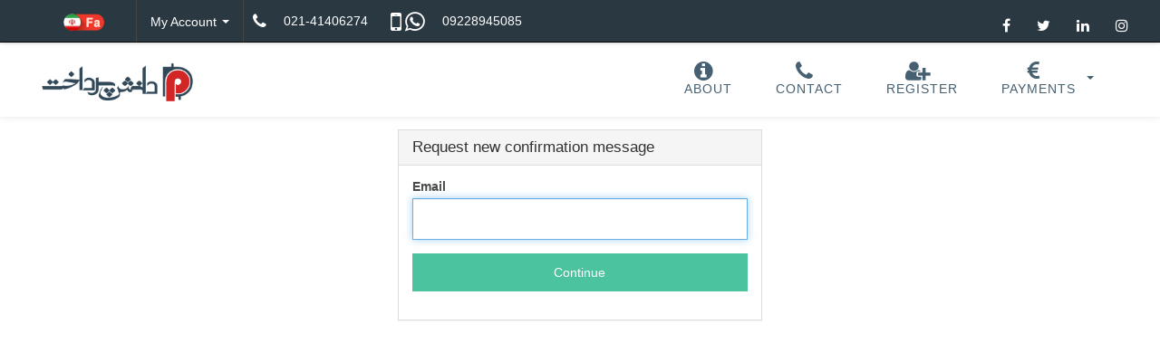

--- FILE ---
content_type: text/html; charset=UTF-8
request_url: https://www.daneshpardakht.com/user/resend?language=en-US
body_size: 9577
content:
<!DOCTYPE html>
<html lang="en-US">
<head>
<meta charset="UTF-8">
<meta http-equiv="X-UA-Compatible" content="IE=edge">
<meta name="viewport" content="width=device-width minimum-scale=1.0 maximum-scale=1.0 user-scalable=no" />
<meta name="csrf-param" content="x_csrf">
    <meta name="csrf-token" content="cQ74DAhoZHKZIJnMuRwAyv8MInSuTbKy8nSvREtlB5M1QIxJOAJVRvRorLjyVy25vj5oPd46-9aYTfUPAFZe2w==">
<title>Request new confirmation message</title>
<link rel="apple-touch-icon" sizes="180x180" href="https://cdn.daneshpardakht.com/images/icons/apple-touch-icon.png">
<link rel="icon" type="image/png" sizes="32x32" href="https://cdn.daneshpardakht.com/images/icons/favicon-32x32.png">
<link rel="icon" type="image/png" sizes="16x16" href="https://cdn.daneshpardakht.com/images/icons/favicon-16x16.png">
<link rel="mask-icon" href="https://cdn.daneshpardakht.com/images/icons/safari-pinned-tab.svg" color="#5bbad5">
<meta name="msapplication-TileColor" content="#da532c">
<meta name="theme-color" content="#5bcca2">
<meta name="twitter:title" content="Request new confirmation message">
<meta property="og:title" content="Request new confirmation message">
<script src="https://cdn.daneshpardakht.com/mainTheme/js/lightbox-plus-jquery.min.js" type="text/javascript"></script>

		 <link href="https://cdn.daneshpardakht.com/css/site.css?v1" rel="stylesheet">
<style>
.content {overflow-x: scroll};
</style>
<style>
.lang-dropdown img{
    max-width:45px !important;
}
.lang-dropdown .caret {
    display: none;
}
.blackbar {width: 100%;}
ul.cl-effect-10 ul a span>span {
    display: inline;
    padding: 0px !important;
    text-align: initial;
}
.top-header{overflow:visible;right: 0;    left: 0;}
.mmenu-icon{
line-height: 18px !important;background: linear-gradient(to top,#00ac70 0,#00cc79 10%,#00548b 80%);-webkit-background-clip: text;-webkit-text-fill-color: transparent;margin: 0 3px;
}
.mm-listitem span:not(.a) {
    margin-left: 15px;
}
.mm-listitem span:not(.a)>span {margin: 0 !important}
[dir=rtl] .mm-listitem span:not(.a) {
    margin-right: 15px;
}
span.a {
    width: 21px;
    display: inline-grid;
    justify-content: center;
    overflow: hidden;
    vertical-align: middle;
    filter:none;
}
.mmenu-icon.fa-lg{font-size:16px !important;}
@font-face {
	font-family: "iransansfb";
	src: local("Tahoma");
	size-adjust: 109%;
	font-display: swap;
}
html, body {
    height: unset;
	font-family: iransans, "iransansfb", Tahoma, Arial, sans-serif !important;
}
*{box-sizing: border-box;}
body[dir=rtl]
{
    font-size: 12px;
}

</style>	     <link href="https://cdn.daneshpardakht.com/mainTheme/fonts/iransans.woff" rel="preload" as="font" crossorigin="true" />
	     <link rel="canonical" href="https://www.daneshpardakht.com/user/resend?language=en-US">
 		 <link rel="stylesheet preload" as="style"  href="https://cdn.daneshpardakht.com/mainTheme/css/glyphicons.less" onload="this.onload=null;this.rel='stylesheet'">
		 		 <link rel="stylesheet" type="text/css" href="https://cdn.daneshpardakht.com/mainTheme/css/bootstrapSk.css">
                         <!-- Bootstrap core CSS -->
        <link rel="stylesheet preload" as="style" href="https://cdn.daneshpardakht.com/mainTheme/font-awesome/css/font-awesome.min.css"  onload="this.onload=null;this.rel='stylesheet'"/>
        <!-- Custom styles for this template -->
                <link href="https://cdn.daneshpardakht.com/mainTheme/fonts/antonio-exotic/stylesheet.css" rel="stylesheet">
                <link href="https://cdn.daneshpardakht.com/mainTheme/css/style.css?v2.1.51" rel="stylesheet">
        <link href="https://cdn.daneshpardakht.com/mainTheme/css/responsive.css?v=2.44" rel="stylesheet">
        <script async src="https://cdn.daneshpardakht.com/mainTheme/js/custom.js?v3" type="text/javascript"></script>
        
        <style>
    .gallery-image span {
    text-align: center;
    line-height: 3.3134em;
    display: block;
    }
        </style>	
    </head>
        <body style="transform: none !important;" >
        <div id="page">
        	            <!---header top---->
            <script>
if(typeof jQuery != 'undefined'){
jQuery.fn.sshow = function() {
	this.each(function() {
        if ($(this).is('label.inlineblock')) {
        	$(this).css('display','inline-block');
        } else {
        	$(this).show();
        }
	});
    }
}

tz =210;
tz2 = 180;
tz3 = 240;
      z = (new Date()).getTimezoneOffset();
      if ((z != -tz && z != -tz2 && z != -tz3) || 0) sec='prv'; else sec='pub';
if((typeof(z)=='undefined' || !z) && z!==0)  sec='pub';
if(typeof($)!='undefined'){
$(function(){
window.reveal = function(){
window.sec='prv';
jQuery('.pv1:not(.conditional)').show();jQuery('.pv1.conditional').removeClass('pv1');jQuery('.pub1').hide().addClass('dis');
jQuery('.service1').removeClass('margin12');
};
if(!!window.location.pathname.match('about-us-farsi')) window.reveal();
// $.getJSON('https://www.daneshpardakht.com/geo.php','',function($data){if($data==1 && window.sec=='pub') window.reveal()});
// show to all
if(window.sec=='pub') window.reveal()
});
}

</script>
<style>
body div .pv1:not(.conditional), body div .navigation .nav1 li.pv1 {display:none ;}
.collapse.navigation.navbar-collapse:not([aria-expanded=true]) {
display:none;
}
</style>
<header class="trans_300" data-ctrl="registration">
            <div class="top-header Fixed">
            	<a class="lines" href="#menu"><span></span></a>
                <div class="container-fluid blackbar">
                    <div class="">
                        <div class="">

                            <div class="float-start">
                           <ul id="w0" class="list-unstyled nav-pills float-right nav"><li class="lang-dropdown"><a href="#" data-hover="&lt;a href=&quot;/user/resend?language=fa-IR&quot; tabindex=&quot;-1&quot;&gt;&lt;img alt=&quot;فارسی&quot; width=&quot;45&quot; height=&quot;19&quot; src=&quot;https://cdn.daneshpardakht.com/images/fa.png&quot;&gt;&lt;/a&gt;"><span><a href="/user/resend?language=fa-IR" tabindex="-1"><img alt="فارسی" width="45" height="19" src="https://cdn.daneshpardakht.com/images/fa.png"></a></span></a></li>
<li class="account-dropdown dropdown"><a class="dropdown-toggle" href="/user/login?language=en-US" data-hover="My Account" data-toggle="dropdown"><span>My Account</span> <span class="caret"></span></a><ul id="w1" class="dropdown-menu"><li><a data-hover="Sign in" href="/user/security/login?language=en-US" tabindex="-1"><span><i class="fa fa-sign-in" aria-hidden="true"></i>Sign in</span></a></li>
<li class="divider"></li>
<li><a data-hover="Register" href="/user/register?language=en-US" tabindex="-1"><span><i class="fa fa-user-plus" aria-hidden="true"></i>Register</span></a></li>
<li class="clearfix"></li></ul></li>
<li class="hide-mobile" style="
    color: white;
    margin-inline-start: 10px;
">
<i class="fa fa-phone fa-lg"></i>
<a class="phone" dir="ltr" href="tel://+982141406274?language=en-US" style="
">021-41406274</a>
</li>
<li class="hide-mobile" style="
    margin-inline-start: 10px;
    color: white;
">
<i class="fa fa-mobile fa-2x" aria-hidden="true" style="
    font-size: 2em;
"></i> <i class="fa fa-whatsapp fa-2x" aria-hidden="true" style="font-size: 1.8em;"></i> 
<a class="phone" dir="ltr" href="tel://+989228945085?language=en-US" style="
">09228945085</a>

</li>
</ul>                                </div>
                                <div class="social-grid float-end">
                                    <ul class="list-unstyled text-right">
                                        <li><a><i class="fa fa-facebook"></i></a></li>
                                        <li><a><i class="fa fa-twitter"></i></a></li>
                                        <li><a><i class="fa fa-linkedin"></i></a></li>
                                        <li><a><i class="fa fa-instagram"></i></a></li>
                                    </ul>
                           		</div>
                           		<div class="clearfix"></div>
                        </div>
                    </div>
                </div>
            </div>
            <!--header--->
                        <div class="header-container" id="header-container">
                <div class="container-fluid">
                    <div class="top-row">
                        <div class="row">

                            <div class="top-menu ">
                                <nav class="navbar navbar-default">
                                    <div class="navbar-header page-scroll">
                                        <button data-target=".navbar-ex1-collapse" data-toggle="collapse" class="navbar-toggle" type="button">
                                            <span class="sr-only">Toggle navigation</span>
                                            <span class="icon-bar"></span>
                                            <span class="icon-bar"></span>
                                            <span class="icon-bar"></span>
                                        </button>

                                    </div>
                                    <div class="collapse navigation navbar-collapse navbar-ex1-collapse remove-space">
<ul id="w2" class="list-unstyled nav1 cl-effect-10 nav">
<li><div class="before"><span><i class="fa fa-info-circle"></i>About</span></div><a href="/about-us-farsi/" data-hover="About"><span><i class="fa fa-info-circle"></i>About</span></a></li>
<li><div class="before"><span><i class="fa fa-phone"></i>Contact</span></div><a href="javascript:$(&#039;#contact-block&#039;).scrollTo();$(&#039;.navbar-toggle&#039;).click();" data-hover="Contact"><span><i class="fa fa-phone"></i>Contact</span></a></li>

<li><div class="before"><span><i class="fa fa-user-plus"></i>Register</span></div><a href="/user/register?language=en-US" data-hover="Register"><span><i class="fa fa-user-plus"></i>Register</span></a></li>

<li class="dropdown"><div class="before"><span><i class="fa fa-euro"></i>Payments</span></div><a class="dropdown-toggle" href="#" data-hover="Payments" data-toggle="dropdown"><span><i class="fa fa-euro"></i>Payments</span> <span class="caret"></span></a><ul id="w3" class="dropdown-menu"><li><div class="before"><span>My Payments</span></div><a href="/pay/index?language=en-US" data-hover="My Payments" tabindex="-1"><span>My Payments</span></a></li>
<li class="divider"></li>
<li><div class="before"><span>Send from Iran</span></div><a href="/pay/pay?language=en-US" data-hover="Send from Iran" tabindex="-1"><span>Send from Iran</span></a></li>
<li class="divider"></li>
<li><div class="before"><span>Send to Iran</span></div><a href="/pay/pay?seller=true&language=en-US" data-hover="Send to Iran" tabindex="-1"><span>Send to Iran</span></a></li></ul></li>

</ul>                                    </div>
                                </nav>
                            </div>

                            <div class="top-logo">
                                <div id="logo">
                                <span class="helper"></span>
                                    <a class="vertical-mid" href="/?language=en-US" ><img width="173" height="50" style="height:50px; filter: drop-shadow(0 0 3px white);" class="logo-img" src="https://cdn.daneshpardakht.com/images/logo3.png?l" alt="logo" fetchpriority="high"></a>
                                </div>                       
                            </div>

                        </div>
                    </div>
                </div>
            </div>
                        </header>
 	    <!-- Google tag (gtag.js) -->
    <script async src="https://www.googletagmanager.com/gtag/js?id=G-DPLM6HE4WE"></script>
    <script>
      window.dataLayer = window.dataLayer || [];
      function gtag(){dataLayer.push(arguments);}
      gtag('js', new Date());
    
      gtag('config', 'G-DPLM6HE4WE');
    </script>
        <script>
     // if (window.sec=='prv') {jQuery('.pv1:not(.conditional)').sshow();jQuery('.pub1').hide().addClass('dis')} else {jQuery('.pub1').sshow()};
	  if(typeof($)!='undefined'){
	  $(function(){
      	$('li.mm-listitem').each(function(){
    	    if(window.location.pathname+window.location.search==$(this).find('a.mm-listitem__text').attr('href')) $(this).addClass('mm-listitem_selected');
    	})
	  })
	  }
    </script>
        

            <!--end-->
            <div class="content">
            <div class="row">
    <div class="col-md-4 col-md-offset-4 col-sm-6 col-sm-offset-3">
        <div class="panel panel-default">
            <div class="panel-heading">
                <h3 class="panel-title">Request new confirmation message</h3>
            </div>
            <div class="panel-body">
                <form id="resend-form" action="/user/resend?language=en-US" method="post">
<input type="hidden" name="x_csrf" value="cQ74DAhoZHKZIJnMuRwAyv8MInSuTbKy8nSvREtlB5M1QIxJOAJVRvRorLjyVy25vj5oPd46-9aYTfUPAFZe2w==">
                <div class="form-group field-resend-form-email required">
<label class="control-label" for="resend-form-email">Email</label>
<input type="text" id="resend-form-email" class="form-control" name="resend-form[email]" autofocus aria-required="true">

<div class="help-block"></div>
</div>
                <button type="submit" class="btn btn-primary btn-block">Continue</button><br>

                </form>            </div>
        </div>
    </div>
</div>
			</div>
            <!---footer--->
            <style>
footer h5 {
    margin-top: 0;
}
.footer-contact-list>h5 {
    text-align: center;
    background: #00a7ff;
}
.ticker-news .tickercontainer ul.newsticker li a{
font-size:13px;
font-weight:1;
}
.footimgs img {
height: 95px;
}
.footimgs img {
    padding: 2px;
    max-height: 95px;
    width: auto;
    margin: 10px 7px;
    border: 1px solid lightgray;
    background: white;
    border-radius: 10px;
    padding: 5px;
}
.footimgs {
    display:flex;
    flex-wrap: wrap;
    justify-content: center;
}
.footercrop{
height: 400px;
}
.footer-contact-list li {
    display: flex;
    justify-content: space-between;
}
.footer-contact-list {
    padding-inline-end: 35px;
}
@media(max-width:767px){
.footimgs-container {
flex-direction:column;
}
.footercrop{

}
.a2nd{
    margin-top: 30px;
}
.footimgs img {
    height: 80px;
    margin: 0;
}
.footimgs a {
    margin: 5px;
}
}
</style>
<script  src='https://cdn.daneshpardakht.com/jquery.liscroll.js?ver=1.2.2' defer onload="tickerScroll()"></script>
<script>
function tickerScroll(){
	jQuery("ul#ticker").liScroll({
		travelocity: 0.05,
	});
}
</script>
<footer id="!contact">
<div class="container-fluid">
<div class="ticker-news">
<span>آخرین خبر ها</span>
<ul id="ticker" class="js-hidden">
<li><a href="/blog/مطالب/86-اتحاد-مسترکارت-و-مون‌پی-برای-ایجاد-کارت-های-رمزارزی" target="_blank">اتحاد مسترکارت و مون‌پی برای ایجاد کارت های رمزارزی</a></li>
<li><a href="/blog/مطالب/85-راهنمای-کامل-3d-secure-امنیت-پرداخت-آنلاین-و-مقایسه-نسخه‌های-مختلف" target="_blank">راهنمای کامل 3D Secure: امنیت پرداخت آنلاین ویزا، مسترکارت و مقایسه نسخه‌های مختلف</a></li>
<li><a href="/blog/مطالب/84-هشدار-امنیتی-برای-کاربران-پی-پال" target="_blank">هشدار امنیتی برای کاربران پی پال: 10 راهکار طلایی برای مقابله با کلاهبرداری های جدید</a></li>
<li><a href="/blog/مطالب/83-خوابگاه‌های-دانشجویی-در-فرانسه-برای-دانشجویان-بین‌المللی" target="_blank">خوابگاه‌های دانشجویی در فرانسه برای دانشجویان بین‌المللی</a></li>
<li><a href="/blog/مطالب/82-اتحادیه-اروپا-ممکن-است-جایگزینی-برای-ویزا-و-پیپال-راه-اندازی-کند" target="_blank">اتحادیه اروپا ممکن است جایگزینی برای ویزا و پی پال راه اندازی کند</a></li>
<li><a href="/blog/مطالب/81-شرکت‌های-بزرگ-پرداخت-به-دنبال-استفاده-از-استیبل‌کوین‌ها-برای-تراکنش‌های-b2b" target="_blank">شرکت های بزرگ پرداخت به دنبال استفاده از استیبل کوین ها برای تراکنش های B2B</a></li>
<li><a href="/blog/مطالب/80-paypal-cash-plus-و-کارت‌های-پی-پال" target="_blank"> PayPal Cash Plus و کارت‌ های پی پال</a></li>
<li><a href="/blog/مطالب/79-روش‌های-مختلف-پرداخت-checkout-پی-پال-در-سایت-های-خارجی" target="_blank">روش‌های مختلف پرداخت (checkout) پی پال در سایت های خارجی</a></li>
<li><a href="/blog/مطالب/78-جدول-کارمزد-های-پی-پال-در-کشور-های-مختلف" target="_blank">جدول کارمزد های پی پال در کشور های مختلف</a></li>
<li><a href="/blog/مطالب/77-تفاوت-رمز-ارز-پی-پال-pyusd-و-دلار-پی-پال" target="_blank">تفاوت رمز ارز پی پال (PYUSD) و دلار پی پال | راه‌حل‌ های پرداخت ارزی</a></li>
<li><a href="/blog/مطالب/76-خرید-دلار-پی‌پال-با-دانش-پرداخت" target="_blank">خرید دلار پی‌ پال با دانش پرداخت: سریع، امن و با بهترین نرخ</a></li>
<li><a href="/blog/مطالب/73-خرید-اشتراک-پرو-کلودفلر-پرداخت-ارزی" target="_blank">خرید اشتراک پرو کلودفلر | پرداخت ارزی با دانش پرداخت</a></li>
<li><a href="/blog/مطالب/74-خرید-اشتراک-tradingview" target="_blank">خرید اشتراک TradingView تریدینگ ویو | پرداخت ارزی با دانش پرداخت</a></li>
<li><a href="/blog/مطالب/75-تفاوت-حواله-داخلی-و-بین‌المللی-به-امریکا" target="_blank">تفاوت حواله داخلی و بین‌المللی به امریکا: چرا دانش پرداخت بهترین انتخاب است؟</a></li>
<li><a href="/blog/مطالب/72-پرداخت-هزینه-ویزاهای-موقت-کانادا-مراحل-و-هزینه‌ها" target="_blank">پرداخت هزینه ویزاهای موقت کانادا: مراحل و هزینه‌ها</a></li>
<li><a href="/blog/مطالب/71-پرداخت-هزینه-wes-بررسی-کامل-مراحل-و-هزینه‌ها" target="_blank">پرداخت هزینه WES | بررسی کامل مراحل و هزینه‌ها</a></li>
<li><a href="/blog/مطالب/70-پرداخت-سایت-مهاجرت-کانادا-بررسی-کامل-هزینه‌ها-و-مراحل" target="_blank">پرداخت سایت مهاجرت کانادا | بررسی کامل هزینه‌ها و مراحل</a></li>
<li><a href="/blog/مطالب/69-ارسال-یورو-به-اروپا-با-دانش-پرداخت-انتقال-یورو-با-پی‌پال" target="_blank">ارسال یورو به اروپا با دانش پرداخت | انتقال یورو با پی‌پال</a></li>
<li><a href="/blog/مطالب/66-نقد-کردن-درآمد-ارزی-قسمت-اول-آموزگار-زبان" target="_blank">نقد کردن درآمد ارزی - قسمت اول آموزگار زبان </a></li>
<li><a href="/blog/مطالب/67-چرا-پرداخت-های-پی-پال-نگه-داشته-میشود-و-یا-به-اصطلاح-هولد-میشود؟" target="_blank">چرا پرداخت های پی پال نگه داشته میشود و یا به اصطلاح هولد میشود؟</a></li>
<li><a href="/blog/مطالب/68-همه-چیز-درباره-ریفاند-پی-پال" target="_blank">همه چیز درباره ریفاند پی پال</a></li>
<li><a href="/blog/مطالب/65-خرید-کالا-و-خدمات-و-پرداخت-با-پی-پال" target="_blank">خرید کالا و خدمات و پرداخت با پی پال</a></li>
<li><a href="/blog/مطالب/64-روش-های-جدید-پرداخت-دانشگاه-های-کانادایی" target="_blank">روش های جدید پرداخت دانشگاه های کانادایی</a></li>
<li><a href="/blog/مطالب/62-گسترش-برنامه-حمایت-از-فروشنده-پی‌پال-برای-پوشش-دادن-فروش-خدمات" target="_blank">گسترش برنامه حمایت از فروشنده پی‌پال برای پوشش دادن فروش خدمات</a></li>
<li><a href="/blog/مطالب/63-امکان-استفاده-از-رمزارز-به-عنوان-منبع-تامین-مالی-در-حوزه-تجارت-دیجیتال-برای-26-میلیون-بازرگان" target="_blank">امکان استفاده از رمزارز به عنوان منبع تامین مالی در حوزه تجارت دیجیتال برای 26 میلیون بازرگان</a></li>
<li><a href="/blog/مطالب/61-تفاوت-حساب-پی-پال-بیزینس-و-شخصی-چیست؟" target="_blank">تفاوت حساب پی پال بیزینس و شخصی چیست؟</a></li>
<li><a href="/blog/مطالب/60-ارزیابی-مدارک-تحصیلی-eca-کانادا" target="_blank">ارزیابی مدارک تحصیلی (ECA) کانادا</a></li>
<li><a href="/blog/مطالب/59-هزینه-های-اپلیکیشن-کانادا-چقدر-است؟" target="_blank">هزینه های اپلیکیشن کانادا چقدر است؟ </a></li>
<li><a href="/blog/مطالب/58-زمان-انتقال-بین-المللی-بانکی" target="_blank">مدت زمان انتقال بین المللی بانکی چگونه است؟</a></li>
<li><a href="/blog/مطالب/57-روش-های-پرداخت-شهریه-کالج-ها-و-دانشگاه-های-کانادا-برای-دانشجویان-بین-المللی" target="_blank">روش های پرداخت شهریه کالج ها و دانشگاه های کانادا برای دانشجویان بین المللی</a></li>
<li><a href="/blog/مطالب/56-کالج-ها-و-دانشگاه-های-کانادایی-و-روش-های-پرداخت" target="_blank">معرفی برخی کالج های کانادایی و روش های پرداخت آنان</a></li>
<li><a href="/blog/مطالب/55-پول-فیات-چیست-و-چه-تفاوتی-با-ارز-رمزنگاری-شده-دارد" target="_blank">پول فیات چیست و چه تفاوتی با ارز رمزنگاری شده دارد؟</a></li>
<li><a href="/blog/مطالب/54-با-بیت-کوین-چه-چیزهایی-می-توان-خرید" target="_blank">چه کسانی بیت کوین را قبول میکنند؟ با بیت کوین چه چیزهایی می توان خرید؟</a></li>
<li><a href="/blog/مطالب/53-پی-پال-و-یا-کارت-اعتباری،-کدامیک-برای-خرید-آنلاین-مناسب-تر-است؟" target="_blank">پی پال و یا کارت اعتباری، کدامیک برای خرید آنلاین مناسب تر است؟</a></li>
<li><a href="/blog/مطالب/52-ام-تی-۲۰۲-چه-تفاوتی-با-پیام-ام-تی-۱۰۳-دارد" target="_blank">پیام پوششی سوییفت ام تی ۲۰۲ چه تفاوتی با پیام ام تی ۱۰۳ دارد؟ این دو تحت چه شرایطی استفاده میشوند؟</a></li>
<li><a href="/blog/مطالب/51-انواع-درگاه-پرداخت-کردیت-کارت" target="_blank">انواع درگاه پرداخت کردیت کارت</a></li>
<li><a href="/blog/مطالب/47-چرا-وسترن-یونیون-حواله-را-نگه-می-دارد" target="_blank">چرا حواله وسترن یونیون هولد (Hold) می شود ؟</a></li>
<li><a href="/blog/مطالب/46-پی-پال-از-تبدیل-دلار-به-یورو-سود-زیادی-می-برد" target="_blank">سود سرشار پی پال از نرخ تبدیل دلار به یورو</a></li>
<li><a href="/blog/مطالب/45-امنیت-سه-طرفه-ویزا-و-مسترکارت-3d-secure-چیست؟" target="_blank">امنیت سه طرفه ویزا و مسترکارت (3D secure) چیست؟</a></li>
<li><a href="/blog/مطالب/44-راهنمای-کارمزدهای-بانکی-برای-نقل-و-انتقالات" target="_blank">راهنمای کارمزدهای بانکی برای انتقال بین المللی </a></li>
<li><a href="/blog/مطالب/43-مقایسه-پی-پال-و-استرایپ-کدام-درگاه-پرداخت-بهتر-است؟" target="_blank">مقایسه پی پال و استرایپ - کدام درگاه پرداخت بهتر است؟</a></li>
<li><a href="/blog/مطالب/42-ارسال-پول-به-ایران" target="_blank">ارسال پول به ایران</a></li>
<li><a href="/blog/مطالب/41-پرداخت-پول-به-خارج-کشور" target="_blank">ارسال پول به خارج کشور</a></li>
<li><a href="/blog/مطالب/40-پروژه-ارز-مجازی-فیس-بوک-حمایت-نشد" target="_blank">پروژه ارز مجازی فیس بوک حمایت نشد.</a></li>
<li><a href="/blog/مطالب/39-چگونه-لیر-اصلی-را-از-لیر-تقلبی-تشخیص-دهیم-؟-تفاوت-لیر-تقلبی-و-اصلی" target="_blank">چگونه لیر اصلی را از لیر تقلبی تشخیص دهیم ؟ ( تفاوت لیر تقلبی و اصلی)</a></li>
<li><a href="/blog/مطالب/38-تفاوت-دلار-سفید-و-دلار-آبی-یا-دلار-جدید-چیست" target="_blank">تفاوت دلار سفید و دلار آبی یا دلار جدید چیست ؟</a></li>
<li><a href="/blog/مطالب/36-سوئیفت-چگونه-کار-می-کند؟" target="_blank">سوئیفت چگونه کار می کند؟</a></li>
<li><a href="/blog/مطالب/37-تفاوت-دلار-تقلبی-و-اصلی" target="_blank">چگونه دلار اصلی را از دلار تقلبی تشخیص دهیم ؟ ( تفاوت دلار تقلبی و اصلی)</a></li>
<li><a href="/blog/مطالب/35-کلاهبرداری-های-رایج-که-از-طریق-وسترن-یونیون-انجام-می-گردد" target="_blank">کلاهبرداری های رایج که از طریق وسترن یونیون انجام می شود</a></li>
<li><a href="/blog/مطالب/34-چند-مطلب-جالب-در-مورد-شرکت-وسترن-یونیون" target="_blank">چند مطلب جالب در مورد شرکت وسترن یونیون:</a></li>
<li><a href="/blog/مطالب/33-مقایسه-وسترن-یونیون-و-مانی-گرام" target="_blank">مقایسه وسترن یونیون و مانی گرام</a></li>
<li><a href="/blog/مطالب/32-وسترن-یونیون-چسیت؟-چگونه-کار-می-کند؟" target="_blank">وسترن یونیون چیست و چگونه کار می کند؟</a></li>
<li><a href="/blog/مطالب/31-دبیت-و-کردیت-کارت-چه-تفاوتی-دارد؟" target="_blank">دبیت و کردیت کارت چه تفاوتی دارد؟</a></li>
<li><a href="/blog/مطالب/30-دبیت-کارت-های-بی-نام" target="_blank">دبیت کارت های بی نام</a></li>
<li><a href="/blog/مطالب/29-انتقال-پول-به-ویزا-کارت" target="_blank">شاژ ویزا کارت باویزا دایرکت</a></li>
<li><a href="/blog/مطالب/28-پی-پال-چیست-؟" target="_blank">پی پال چیست ؟</a></li>
<li><a href="/blog/مطالب/27-ویزا-کارت-و-مستر-کارت-چه-تفاوت-هایی-دارند؟" target="_blank">ویزا کارت و مستر کارت چه تفاوت هایی دارند؟</a></li>
</ul>
</div>
</div>
<div class="container-fluid " style="    padding: 20px 50px;
    background: linear-gradient(90deg, #00a7ff, #06c1cd);
    border-top: #ffffff 12px solid;
    ">
<div class="row" id="contact-block">

<div class="col-md-6 col-sm-6 col-xs-12 width-set-50">
<div class="footer-details">
<h4>Get in touch</h4>
    <div class="row">
        <ul class="list-unstyled footer-contact-list col-sm-6">
<h5 style="color:white">Iran</h5><li>
<i class="fa fa-phone fa-2x" style="vertical-align: top;"></i>
<span dir="ltr" style="display: inline-block; font-size: 1em;">
<a dir="ltr" href="tel://+982191009394?language=en-US" style="
    display: inline-block;
    line-height: 30px;
    vertical-align: middle;
    top: 3px;
">(021)91009394</a> <br> 
<a dir="ltr" href="tel://+982141406274?language=en-US" style="
    display: inline-block;
    line-height: 30px;
    vertical-align: middle;
    top: 3px;
">(021)41406274</a>
</span>
</li>
<li>
<span>
<i class="fa fa-mobile fa-2x" aria-hidden="true" style="font-size:2.2em"></i> <i class="fa fa-whatsapp fa-2x" aria-hidden="true" style="
    color: lawngreen;font-size: 2em;
"></i> 
</span>
<!-- <a class="" dir="ltr" href="tel://+989228945085?language=en-US" >(0910)1394749</a>  --> 
 <a class="" dir="ltr" href="tel://+9809228945085?language=en-US" >09228945085</a> 
</li>
<li>
<i class="fa fa-envelope-o fa-2x"></i>
<span> info@daneshpardakht.com</span>
</li>
<li class="">
<i class="fa fa-map-marker fa-2x" style="padding-inline-end: 10px"></i>
<span>(By appointment only) Level 15 - Kian Tower - Naseri/Zafar Junction - Valiasr St.</span>
</li>
</ul>

        
    <ul class="list-unstyled footer-contact-list col-sm-6">
<h5 style="color:white" class="a2nd">Canada</h5>
<li>
<span>
<i class="fa fa-phone fa-2x"></i>
<i class="fa fa-whatsapp fa-2x" aria-hidden="true" style="
    color: lawngreen;"> </i>
</span>
<span>
<a dir="ltr" href="tel://+14168003367?language=en-US" >+1 4168003367</a>


</span>
</li>


<!-- <i class="fa fa-whatsapp fa-2x" aria-hidden="true" style="
    color: lawngreen;"> </i> <a dir="ltr" href="tel://+14168003367?language=en-US" >001 4168003367</a>

 -->

    <li class="">
<i class="fa fa-map-marker fa-2x"></i>
<span style="text-align: left;    direction: ltr;"> 
8763 Bayview Ave #120 Richmond Hill, ON L4B 3V1

</span>
</li></ul>
</div>

</div>
</div>

<div class="col-md-3 col-sm-6 col-xs-12 width-50 width-set-50">
<div class="footer-details">
<h4>OPENING HOURS</h4>
<ul class="list-unstyled">
<li><span class="text-primary">Saturday - Wednesday :</span> 9:30 AM - 4 PM</li>
<li><span class="text-primary">Thursday :</span> 10 AM - 1 PM</li>


</ul>
</div>
</div>

<div class="col-md-3 col-sm-6 col-xs-12 width-50 width-set-50">
<div class="footer-details">
<h4>SUBSCRIBE TO NEWSLETTER</h4>
<div class="">
    <div class="input-group" id="subscribe">
        <input type="text" class="form-control subscribe-box" value="" name="subscribe" placeholder="EMAIL ID">
        <span class="input-group-btn">
        <button type="button" class="btn subscribe-button"><i class="fa fa-paper-plane fa-2x"></i></button>
        </span>
    </div>
</div>
</div>
</div>
</div>


</div>
<div class="row">
<div class="mainfoot container-fluid " style="background: linear-gradient(90deg, #00a7ff, #06c1cd);
    padding: 20px;
    border: 2px #565656 solid;">
    <div class="col-lg-8 col-sm-6">
 <!--   <div id="map" style="position: relative;overflow: hidden; border: 1px solid black;"></div> -->
<div class="crop footercrop" style="overflow: hidden; display: flex; justify-content: center;">
<img src="https://cdn.daneshpardakht.com/images/payment-methods.png" width="889" height="400" alt="روش های پرداخت ارزی" loading="lazy" style=" filter: saturate(0) opacity(0.8);">
</div>
</div>
<div class="col-lg-4 col-sm-6" style="text-align: center; overflow: hidden;    max-height: 400px;">
<!--  <img class="office pv1" src="/images/dp-shop.jpg">  -->
<img class="office" loading="lazy" width="428" height="393" src="https://cdn.daneshpardakht.com/images/office.jpg" alt='آفیس دانش پرداخت'>
</div>
</div>
<div class="container-fluid">
<div class="col-sm-12 footimgs-container" style="display: flex;    padding: 10px 20px;    align-items: center;    justify-content: space-between;">
<div class="footimgs">
 
<a class="" rel="nofollow" target="_blank" href="https://trustpilot.com/review/daneshpardakht.com?language=en-US" >
<img src="https://cdn.daneshpardakht.com/images/trustpilot_footer.png" width="157" height="83" alt="امتیاز در تراست پایلوت" loading="lazy">
</a>

<a class="" rel="noreferrer noopener nofollow" target="_blank" href="https://www10.fintrac-canafe.gc.ca/msb-esm/public/detailed-information/msb-details/7b226d73624f72674e756d626572223a3136333939362c227072696d617279536561726368223a7b226f72674e616d65223a2244414e4553482045584348414e4745222c2273656172636854797065223a317d7d/?language=en-US" >
<img class="visible-xs visible-sm" src="https://cdn.daneshpardakht.com/images/fintrac2.png" alt="قینترک کانادا" loading="lazy">
<img class="hidden-xs hidden-sm" src="https://cdn.daneshpardakht.com/images/fintrac.png" width="211" height="83" alt="قینترک کانادا"  loading="lazy">
</a>
<a referrerpolicy='origin' target='_blank' href='https://trustseal.enamad.ir/?id=545806&Code=jPD76rVsLag0W7T9VX74YHNXFfUhuw2l&language=en-US' ><img width="76" height="83" loading="lazy" referrerpolicy='origin' src='/images/enamad.png' alt='اینماد دانش پرداخت' style='cursor:pointer' code='jPD76rVsLag0W7T9VX74YHNXFfUhuw2l'></a>

</div>
<img width="125" height="42" src="https://cdn.daneshpardakht.com/images/cf-logo.png?v1" loading="lazy" alt="cloudflare-protected" style="width: 125px; height:42px;">
</div>
</div> 
</div>
<div class="row copyrightParent">
<div class="container-fluid">
<div class="copyright col-sm-12"  style="min-height: 75px; font-size:10px;">
<div style="display: table-cell; vertical-align: middle">
<p style="color: white;    margin-bottom: 0;">
COPYRIGHT 2018 © DANESH PARDAKHT GROUP INC. | ALL RIGHTS RESERVED
</div>
</div>

</div>
</div>
<script>

	window.$crisp=[];window.CRISP_WEBSITE_ID="bf2a8f97-4c0c-4da8-9392-e67b5cba810a";
	(function(){d=document;s=d.createElement("script");s.src="https://client.crisp.chat/l.js";s.async=1;d.getElementsByTagName("head")[0].appendChild(s);
$crisp.push(["set", "user:email", ""]);
})();

        		//if (window.sec=='prv') {jQuery('.pv1:not(.conditional)').sshow();jQuery('.pub1').hide()} else {jQuery('.pub1').sshow()};
</script>
</footer>			
        </div>
<script src="https://cdn.daneshpardakht.com/yii.js"></script>
<script src="https://cdn.daneshpardakht.com/yii.activeForm.js"></script>
<script src="https://cdn.daneshpardakht.com/bootstrap.js"></script>
<script src="https://cdn.daneshpardakht.com/jquery.form.min.js"></script>
<script>jQuery(function ($) {
jQuery('#resend-form').yiiActiveForm([{"id":"resend-form-email","name":"email","container":".field-resend-form-email","input":"#resend-form-email","enableAjaxValidation":true}], []);
$('a[data-prevent]').click(function(e){e.preventDefault()});
$.fn.scrollTo = function (speed) {
    if (typeof(speed) === "undefined")
        speed = 1000;
        
        $("html, body").animate({
            scrollTop: parseInt($(this).offset().top)
        }, speed);
};
});</script><script>

cookieEnabled=(navigator.cookieEnabled)? true : false   
if (typeof navigator.cookieEnabled=="undefined" && !cookieEnabled){ 
    document.cookie="testcookie";
    cookieEnabled=(document.cookie.indexOf("testcookie")!=-1)? true : false;
}


var ua = window.navigator.userAgent;
var isSafari = /constructor/i.test(window.HTMLElement) || (function (p) { return p.toString() === "[object SafariRemoteNotification]"; })(!window['safari'] || (typeof safari !== 'undefined' && window['safari'].pushNotification));
if (ua.indexOf('Trident/') > 0 || ua.indexOf('MSIE ') > 0 || isSafari){
$('body').empty();
$('body').append('<div style="position:absolute;top:0;z-index:99999998;width:100%;height:100%;background-color:#000000;opacity:0.7;filter:alpha(opacity=70)"></div><div id="ie-error" style="top: 0; position: absolute;    z-index: 99999999;    width: 100%;    display: flex;    height: 100%;   background-color: #121212b8;"><div id="inblock" style=" max-width: 520px;    height: 600px;    margin: auto;    vertical-align: middle;    background: white;    text-align: center;    border-radius: 20px;    overflow: hidden;">    <div id="ie-top-err" style="    background-image: url(https://cdn.daneshpardakht.com/images/ie-not-supported.png);    width: 100%;    height: 407px;    background-position: center;"><div></div></div><div id="ie-bottom-err" style="    padding: 0 30px;"><h1 style="    margin-top: 52px;">خطای مرورگر !</h1>    <p>   متاسفیم اما دانش پرداخت مرورگر شما را پشتیبانی نمی کنید. لطفا از یکی از مرورگر های کروم، فایرفاکس و یا مایکروسافت اج استفاده کنید.</p></div></div></div>');
}
if(!cookieEnabled){
	$('body').empty();
	$('body').append('<div style="position:absolute;top:0;z-index:99999998;width:100%;height:100%;background-color:#000000;opacity:0.7;filter:alpha(opacity=70)"></div><div id="ie-error" style="top: 0; position: absolute;    z-index: 99999999;    width: 100%;    display: flex;    height: 100%;   background-color: #121212b8;"><div id="inblock" style=" max-width: 520px;    height: 600px;    margin: auto;    vertical-align: middle;    background: white;    text-align: center;    border-radius: 20px;    overflow: hidden;">    <div id="ie-top-err" style="    background-image: url(https://cdn.daneshpardakht.com/images/ie-not-supported.png);    width: 100%;    height: 407px;    background-position: center;"><div></div></div><div id="ie-bottom-err" style="    padding: 0 30px;"><h1 style="    margin-top: 52px;">خطای مرورگر !</h1>    <p>   برای استفاده از این وبسایت باید کوکی در مرورگر شما فعال باشد.</p></div></div></div>');	
}


</script>
</body>
</html>


--- FILE ---
content_type: text/css
request_url: https://cdn.daneshpardakht.com/mainTheme/css/glyphicons.less
body_size: 2489
content:
//
// Glyphicons for Bootstrap
//
// Since icons are fonts, they can be placed anywhere text is placed and are
// thus automatically sized to match the surrounding child. To use, create an
// inline element with the appropriate classes, like so:
//
// <a href="#"><span class="glyphicon glyphicon-star"></span> Star</a>

// Import the fonts
@font-face {
  font-family: 'Glyphicons Halflings';
  src: url('@{icon-font-path}@{icon-font-name}.eot');
  src: url('@{icon-font-path}@{icon-font-name}.eot?#iefix') format('embedded-opentype'),
       url('@{icon-font-path}@{icon-font-name}.woff2') format('woff2'),
       url('@{icon-font-path}@{icon-font-name}.woff') format('woff'),
       url('@{icon-font-path}@{icon-font-name}.ttf') format('truetype'),
       url('@{icon-font-path}@{icon-font-name}.svg#@{icon-font-svg-id}') format('svg');
       font-display:fallback;
}

// Catchall baseclass
.glyphicon {
  position: relative;
  top: 1px;
  display: inline-block;
  font-family: 'Glyphicons Halflings';
  font-style: normal;
  font-weight: normal;
  line-height: 1;
  -webkit-font-smoothing: antialiased;
  -moz-osx-font-smoothing: grayscale;
}

// Individual icons
.glyphicon-asterisk               { &:before { content: "\002a"; } }
.glyphicon-plus                   { &:before { content: "\002b"; } }
.glyphicon-euro,
.glyphicon-eur                    { &:before { content: "\20ac"; } }
.glyphicon-minus                  { &:before { content: "\2212"; } }
.glyphicon-cloud                  { &:before { content: "\2601"; } }
.glyphicon-envelope               { &:before { content: "\2709"; } }
.glyphicon-pencil                 { &:before { content: "\270f"; } }
.glyphicon-glass                  { &:before { content: "\e001"; } }
.glyphicon-music                  { &:before { content: "\e002"; } }
.glyphicon-search                 { &:before { content: "\e003"; } }
.glyphicon-heart                  { &:before { content: "\e005"; } }
.glyphicon-star                   { &:before { content: "\e006"; } }
.glyphicon-star-empty             { &:before { content: "\e007"; } }
.glyphicon-user                   { &:before { content: "\e008"; } }
.glyphicon-film                   { &:before { content: "\e009"; } }
.glyphicon-th-large               { &:before { content: "\e010"; } }
.glyphicon-th                     { &:before { content: "\e011"; } }
.glyphicon-th-list                { &:before { content: "\e012"; } }
.glyphicon-ok                     { &:before { content: "\e013"; } }
.glyphicon-remove                 { &:before { content: "\e014"; } }
.glyphicon-zoom-in                { &:before { content: "\e015"; } }
.glyphicon-zoom-out               { &:before { content: "\e016"; } }
.glyphicon-off                    { &:before { content: "\e017"; } }
.glyphicon-signal                 { &:before { content: "\e018"; } }
.glyphicon-cog                    { &:before { content: "\e019"; } }
.glyphicon-trash                  { &:before { content: "\e020"; } }
.glyphicon-home                   { &:before { content: "\e021"; } }
.glyphicon-file                   { &:before { content: "\e022"; } }
.glyphicon-time                   { &:before { content: "\e023"; } }
.glyphicon-road                   { &:before { content: "\e024"; } }
.glyphicon-download-alt           { &:before { content: "\e025"; } }
.glyphicon-download               { &:before { content: "\e026"; } }
.glyphicon-upload                 { &:before { content: "\e027"; } }
.glyphicon-inbox                  { &:before { content: "\e028"; } }
.glyphicon-play-circle            { &:before { content: "\e029"; } }
.glyphicon-repeat                 { &:before { content: "\e030"; } }
.glyphicon-refresh                { &:before { content: "\e031"; } }
.glyphicon-list-alt               { &:before { content: "\e032"; } }
.glyphicon-lock                   { &:before { content: "\e033"; } }
.glyphicon-flag                   { &:before { content: "\e034"; } }
.glyphicon-headphones             { &:before { content: "\e035"; } }
.glyphicon-volume-off             { &:before { content: "\e036"; } }
.glyphicon-volume-down            { &:before { content: "\e037"; } }
.glyphicon-volume-up              { &:before { content: "\e038"; } }
.glyphicon-qrcode                 { &:before { content: "\e039"; } }
.glyphicon-barcode                { &:before { content: "\e040"; } }
.glyphicon-tag                    { &:before { content: "\e041"; } }
.glyphicon-tags                   { &:before { content: "\e042"; } }
.glyphicon-book                   { &:before { content: "\e043"; } }
.glyphicon-bookmark               { &:before { content: "\e044"; } }
.glyphicon-print                  { &:before { content: "\e045"; } }
.glyphicon-camera                 { &:before { content: "\e046"; } }
.glyphicon-font                   { &:before { content: "\e047"; } }
.glyphicon-bold                   { &:before { content: "\e048"; } }
.glyphicon-italic                 { &:before { content: "\e049"; } }
.glyphicon-text-height            { &:before { content: "\e050"; } }
.glyphicon-text-width             { &:before { content: "\e051"; } }
.glyphicon-align-left             { &:before { content: "\e052"; } }
.glyphicon-align-center           { &:before { content: "\e053"; } }
.glyphicon-align-right            { &:before { content: "\e054"; } }
.glyphicon-align-justify          { &:before { content: "\e055"; } }
.glyphicon-list                   { &:before { content: "\e056"; } }
.glyphicon-indent-left            { &:before { content: "\e057"; } }
.glyphicon-indent-right           { &:before { content: "\e058"; } }
.glyphicon-facetime-video         { &:before { content: "\e059"; } }
.glyphicon-picture                { &:before { content: "\e060"; } }
.glyphicon-map-marker             { &:before { content: "\e062"; } }
.glyphicon-adjust                 { &:before { content: "\e063"; } }
.glyphicon-tint                   { &:before { content: "\e064"; } }
.glyphicon-edit                   { &:before { content: "\e065"; } }
.glyphicon-share                  { &:before { content: "\e066"; } }
.glyphicon-check                  { &:before { content: "\e067"; } }
.glyphicon-move                   { &:before { content: "\e068"; } }
.glyphicon-step-backward          { &:before { content: "\e069"; } }
.glyphicon-fast-backward          { &:before { content: "\e070"; } }
.glyphicon-backward               { &:before { content: "\e071"; } }
.glyphicon-play                   { &:before { content: "\e072"; } }
.glyphicon-pause                  { &:before { content: "\e073"; } }
.glyphicon-stop                   { &:before { content: "\e074"; } }
.glyphicon-forward                { &:before { content: "\e075"; } }
.glyphicon-fast-forward           { &:before { content: "\e076"; } }
.glyphicon-step-forward           { &:before { content: "\e077"; } }
.glyphicon-eject                  { &:before { content: "\e078"; } }
.glyphicon-chevron-left           { &:before { content: "\e079"; } }
.glyphicon-chevron-right          { &:before { content: "\e080"; } }
.glyphicon-plus-sign              { &:before { content: "\e081"; } }
.glyphicon-minus-sign             { &:before { content: "\e082"; } }
.glyphicon-remove-sign            { &:before { content: "\e083"; } }
.glyphicon-ok-sign                { &:before { content: "\e084"; } }
.glyphicon-question-sign          { &:before { content: "\e085"; } }
.glyphicon-info-sign              { &:before { content: "\e086"; } }
.glyphicon-screenshot             { &:before { content: "\e087"; } }
.glyphicon-remove-circle          { &:before { content: "\e088"; } }
.glyphicon-ok-circle              { &:before { content: "\e089"; } }
.glyphicon-ban-circle             { &:before { content: "\e090"; } }
.glyphicon-arrow-left             { &:before { content: "\e091"; } }
.glyphicon-arrow-right            { &:before { content: "\e092"; } }
.glyphicon-arrow-up               { &:before { content: "\e093"; } }
.glyphicon-arrow-down             { &:before { content: "\e094"; } }
.glyphicon-share-alt              { &:before { content: "\e095"; } }
.glyphicon-resize-full            { &:before { content: "\e096"; } }
.glyphicon-resize-small           { &:before { content: "\e097"; } }
.glyphicon-exclamation-sign       { &:before { content: "\e101"; } }
.glyphicon-gift                   { &:before { content: "\e102"; } }
.glyphicon-leaf                   { &:before { content: "\e103"; } }
.glyphicon-fire                   { &:before { content: "\e104"; } }
.glyphicon-eye-open               { &:before { content: "\e105"; } }
.glyphicon-eye-close              { &:before { content: "\e106"; } }
.glyphicon-warning-sign           { &:before { content: "\e107"; } }
.glyphicon-plane                  { &:before { content: "\e108"; } }
.glyphicon-calendar               { &:before { content: "\e109"; } }
.glyphicon-random                 { &:before { content: "\e110"; } }
.glyphicon-comment                { &:before { content: "\e111"; } }
.glyphicon-magnet                 { &:before { content: "\e112"; } }
.glyphicon-chevron-up             { &:before { content: "\e113"; } }
.glyphicon-chevron-down           { &:before { content: "\e114"; } }
.glyphicon-retweet                { &:before { content: "\e115"; } }
.glyphicon-shopping-cart          { &:before { content: "\e116"; } }
.glyphicon-folder-close           { &:before { content: "\e117"; } }
.glyphicon-folder-open            { &:before { content: "\e118"; } }
.glyphicon-resize-vertical        { &:before { content: "\e119"; } }
.glyphicon-resize-horizontal      { &:before { content: "\e120"; } }
.glyphicon-hdd                    { &:before { content: "\e121"; } }
.glyphicon-bullhorn               { &:before { content: "\e122"; } }
.glyphicon-bell                   { &:before { content: "\e123"; } }
.glyphicon-certificate            { &:before { content: "\e124"; } }
.glyphicon-thumbs-up              { &:before { content: "\e125"; } }
.glyphicon-thumbs-down            { &:before { content: "\e126"; } }
.glyphicon-hand-right             { &:before { content: "\e127"; } }
.glyphicon-hand-left              { &:before { content: "\e128"; } }
.glyphicon-hand-up                { &:before { content: "\e129"; } }
.glyphicon-hand-down              { &:before { content: "\e130"; } }
.glyphicon-circle-arrow-right     { &:before { content: "\e131"; } }
.glyphicon-circle-arrow-left      { &:before { content: "\e132"; } }
.glyphicon-circle-arrow-up        { &:before { content: "\e133"; } }
.glyphicon-circle-arrow-down      { &:before { content: "\e134"; } }
.glyphicon-globe                  { &:before { content: "\e135"; } }
.glyphicon-wrench                 { &:before { content: "\e136"; } }
.glyphicon-tasks                  { &:before { content: "\e137"; } }
.glyphicon-filter                 { &:before { content: "\e138"; } }
.glyphicon-briefcase              { &:before { content: "\e139"; } }
.glyphicon-fullscreen             { &:before { content: "\e140"; } }
.glyphicon-dashboard              { &:before { content: "\e141"; } }
.glyphicon-paperclip              { &:before { content: "\e142"; } }
.glyphicon-heart-empty            { &:before { content: "\e143"; } }
.glyphicon-link                   { &:before { content: "\e144"; } }
.glyphicon-phone                  { &:before { content: "\e145"; } }
.glyphicon-pushpin                { &:before { content: "\e146"; } }
.glyphicon-usd                    { &:before { content: "\e148"; } }
.glyphicon-gbp                    { &:before { content: "\e149"; } }
.glyphicon-sort                   { &:before { content: "\e150"; } }
.glyphicon-sort-by-alphabet       { &:before { content: "\e151"; } }
.glyphicon-sort-by-alphabet-alt   { &:before { content: "\e152"; } }
.glyphicon-sort-by-order          { &:before { content: "\e153"; } }
.glyphicon-sort-by-order-alt      { &:before { content: "\e154"; } }
.glyphicon-sort-by-attributes     { &:before { content: "\e155"; } }
.glyphicon-sort-by-attributes-alt { &:before { content: "\e156"; } }
.glyphicon-unchecked              { &:before { content: "\e157"; } }
.glyphicon-expand                 { &:before { content: "\e158"; } }
.glyphicon-collapse-down          { &:before { content: "\e159"; } }
.glyphicon-collapse-up            { &:before { content: "\e160"; } }
.glyphicon-log-in                 { &:before { content: "\e161"; } }
.glyphicon-flash                  { &:before { content: "\e162"; } }
.glyphicon-log-out                { &:before { content: "\e163"; } }
.glyphicon-new-window             { &:before { content: "\e164"; } }
.glyphicon-record                 { &:before { content: "\e165"; } }
.glyphicon-save                   { &:before { content: "\e166"; } }
.glyphicon-open                   { &:before { content: "\e167"; } }
.glyphicon-saved                  { &:before { content: "\e168"; } }
.glyphicon-import                 { &:before { content: "\e169"; } }
.glyphicon-export                 { &:before { content: "\e170"; } }
.glyphicon-send                   { &:before { content: "\e171"; } }
.glyphicon-floppy-disk            { &:before { content: "\e172"; } }
.glyphicon-floppy-saved           { &:before { content: "\e173"; } }
.glyphicon-floppy-remove          { &:before { content: "\e174"; } }
.glyphicon-floppy-save            { &:before { content: "\e175"; } }
.glyphicon-floppy-open            { &:before { content: "\e176"; } }
.glyphicon-credit-card            { &:before { content: "\e177"; } }
.glyphicon-transfer               { &:before { content: "\e178"; } }
.glyphicon-cutlery                { &:before { content: "\e179"; } }
.glyphicon-header                 { &:before { content: "\e180"; } }
.glyphicon-compressed             { &:before { content: "\e181"; } }
.glyphicon-earphone               { &:before { content: "\e182"; } }
.glyphicon-phone-alt              { &:before { content: "\e183"; } }
.glyphicon-tower                  { &:before { content: "\e184"; } }
.glyphicon-stats                  { &:before { content: "\e185"; } }
.glyphicon-sd-video               { &:before { content: "\e186"; } }
.glyphicon-hd-video               { &:before { content: "\e187"; } }
.glyphicon-subtitles              { &:before { content: "\e188"; } }
.glyphicon-sound-stereo           { &:before { content: "\e189"; } }
.glyphicon-sound-dolby            { &:before { content: "\e190"; } }
.glyphicon-sound-5-1              { &:before { content: "\e191"; } }
.glyphicon-sound-6-1              { &:before { content: "\e192"; } }
.glyphicon-sound-7-1              { &:before { content: "\e193"; } }
.glyphicon-copyright-mark         { &:before { content: "\e194"; } }
.glyphicon-registration-mark      { &:before { content: "\e195"; } }
.glyphicon-cloud-download         { &:before { content: "\e197"; } }
.glyphicon-cloud-upload           { &:before { content: "\e198"; } }
.glyphicon-tree-conifer           { &:before { content: "\e199"; } }
.glyphicon-tree-deciduous         { &:before { content: "\e200"; } }
.glyphicon-cd                     { &:before { content: "\e201"; } }
.glyphicon-save-file              { &:before { content: "\e202"; } }
.glyphicon-open-file              { &:before { content: "\e203"; } }
.glyphicon-level-up               { &:before { content: "\e204"; } }
.glyphicon-copy                   { &:before { content: "\e205"; } }
.glyphicon-paste                  { &:before { content: "\e206"; } }
// The following 2 Glyphicons are omitted for the time being because
// they currently use Unicode codepoints that are outside the
// Basic Multilingual Plane (BMP). Older buggy versions of WebKit can't handle
// non-BMP codepoints in CSS string escapes, and thus can't display these two icons.
// Notably, the bug affects some older versions of the Android Browser.
// More info: https://github.com/twbs/bootstrap/issues/10106
// .glyphicon-door                   { &:before { content: "\1f6aa"; } }
// .glyphicon-key                    { &:before { content: "\1f511"; } }
.glyphicon-alert                  { &:before { content: "\e209"; } }
.glyphicon-equalizer              { &:before { content: "\e210"; } }
.glyphicon-king                   { &:before { content: "\e211"; } }
.glyphicon-queen                  { &:before { content: "\e212"; } }
.glyphicon-pawn                   { &:before { content: "\e213"; } }
.glyphicon-bishop                 { &:before { content: "\e214"; } }
.glyphicon-knight                 { &:before { content: "\e215"; } }
.glyphicon-baby-formula           { &:before { content: "\e216"; } }
.glyphicon-tent                   { &:before { content: "\26fa"; } }
.glyphicon-blackboard             { &:before { content: "\e218"; } }
.glyphicon-bed                    { &:before { content: "\e219"; } }
.glyphicon-apple                  { &:before { content: "\f8ff"; } }
.glyphicon-erase                  { &:before { content: "\e221"; } }
.glyphicon-hourglass              { &:before { content: "\231b"; } }
.glyphicon-lamp                   { &:before { content: "\e223"; } }
.glyphicon-duplicate              { &:before { content: "\e224"; } }
.glyphicon-piggy-bank             { &:before { content: "\e225"; } }
.glyphicon-scissors               { &:before { content: "\e226"; } }
.glyphicon-bitcoin                { &:before { content: "\e227"; } }
.glyphicon-btc                    { &:before { content: "\e227"; } }
.glyphicon-xbt                    { &:before { content: "\e227"; } }
.glyphicon-yen                    { &:before { content: "\00a5"; } }
.glyphicon-jpy                    { &:before { content: "\00a5"; } }
.glyphicon-ruble                  { &:before { content: "\20bd"; } }
.glyphicon-rub                    { &:before { content: "\20bd"; } }
.glyphicon-scale                  { &:before { content: "\e230"; } }
.glyphicon-ice-lolly              { &:before { content: "\e231"; } }
.glyphicon-ice-lolly-tasted       { &:before { content: "\e232"; } }
.glyphicon-education              { &:before { content: "\e233"; } }
.glyphicon-option-horizontal      { &:before { content: "\e234"; } }
.glyphicon-option-vertical        { &:before { content: "\e235"; } }
.glyphicon-menu-hamburger         { &:before { content: "\e236"; } }
.glyphicon-modal-window           { &:before { content: "\e237"; } }
.glyphicon-oil                    { &:before { content: "\e238"; } }
.glyphicon-grain                  { &:before { content: "\e239"; } }
.glyphicon-sunglasses             { &:before { content: "\e240"; } }
.glyphicon-text-size              { &:before { content: "\e241"; } }
.glyphicon-text-color             { &:before { content: "\e242"; } }
.glyphicon-text-background        { &:before { content: "\e243"; } }
.glyphicon-object-align-top       { &:before { content: "\e244"; } }
.glyphicon-object-align-bottom    { &:before { content: "\e245"; } }
.glyphicon-object-align-horizontal{ &:before { content: "\e246"; } }
.glyphicon-object-align-left      { &:before { content: "\e247"; } }
.glyphicon-object-align-vertical  { &:before { content: "\e248"; } }
.glyphicon-object-align-right     { &:before { content: "\e249"; } }
.glyphicon-triangle-right         { &:before { content: "\e250"; } }
.glyphicon-triangle-left          { &:before { content: "\e251"; } }
.glyphicon-triangle-bottom        { &:before { content: "\e252"; } }
.glyphicon-triangle-top           { &:before { content: "\e253"; } }
.glyphicon-console                { &:before { content: "\e254"; } }
.glyphicon-superscript            { &:before { content: "\e255"; } }
.glyphicon-subscript              { &:before { content: "\e256"; } }
.glyphicon-menu-left              { &:before { content: "\e257"; } }
.glyphicon-menu-right             { &:before { content: "\e258"; } }
.glyphicon-menu-down              { &:before { content: "\e259"; } }
.glyphicon-menu-up                { &:before { content: "\e260"; } }


--- FILE ---
content_type: text/css
request_url: https://cdn.daneshpardakht.com/css/site.css?v1
body_size: 1194
content:
html,
body {
  /*  height: 100%;*/
}
body>* {overflow: hidden;}
label{
vertical-align: top;
}
.form-group {
	margin: initial;
}
.form-control {}
.wrap {
    min-height: 100%;
    height: auto;
    margin: 0 auto -60px;
    padding: 0 0 60px;
}

.wrap > .container {
    padding: 70px 15px 20px;
}

.footer {
    height: 60px;
    background-color: #f5f5f5;
    border-top: 1px solid #ddd;
    padding-top: 20px;
}

.jumbotron {
    text-align: center;
    background-color: transparent;
}

.jumbotron .btn {
    font-size: 21px;
    padding: 14px 24px;
}

.not-set {
    color: #c55;
    font-style: italic;
}

/* add sorting icons to gridview sort links */
a.asc:after, a.desc:after {
    position: relative;
    top: 1px;
    display: inline-block;
    font-family: 'Glyphicons Halflings';
    font-style: normal;
    font-weight: normal;
    line-height: 1;
    padding-left: 5px;
}

a.asc:after {
    content: /*"\e113"*/ "\e151";
}

a.desc:after {
    content: /*"\e114"*/ "\e152";
}

.sort-numerical a.asc:after {
    content: "\e153";
}

.sort-numerical a.desc:after {
    content: "\e154";
}

.sort-ordinal a.asc:after {
    content: "\e155";
}

.sort-ordinal a.desc:after {
    content: "\e156";
}

.grid-view th {
    white-space: nowrap;
}

.hint-block {
    display: block;
    margin-top: 5px;
    color: #999;
}

.error-summary {
    color: #a94442;
    background: #fdf7f7;
    border-left: 3px solid #eed3d7;
    padding: 10px 20px;
    margin: 0 0 15px 0;
}

/* align the logout "link" (button in form) of the navbar */
.nav li > form > button.logout {
    padding: 15px;
    border: none;
}
@media(min-width:1600px) {
	.backpic {
		/*background-size: 100% auto !important;*/
	}
}
@media(max-width:767px) {
	#noticeslist {overflow:scroll;
	    overflow-y: hidden;
	}
	.top-row {
     padding: 0 !important;
	}
    .nav li > form > button.logout {
        display:block;
        text-align: left;
        width: 100%;
        padding: 10px 15px;
    }
    .top-logo {
		width: 100% !important;
	    float: right!important;
	    left: initial !important;
	    right: 0;	
    }
    .top-menu{
        float: left;
    }
}

.nav > li > form > button.logout:focus,
.nav > li > form > button.logout:hover {
    text-decoration: none;
}

.nav > li > form > button.logout:focus {
    outline: none;
}
#accordion button[type="submit"] {
	/*  margin: 25px 0 10px 0;*/
}
button.btn.zerotop {
	 margin-top: 0px;
	 margin-left:10px;
	 margin-right:10px;
}
.flex-container {
  display: flex;
  justify-content: center;
}
.navbar{
	margin-bottom:0 !important;
}
.site-index label{ 
   margin-top: 5px;
   font-weight: normal;
}
#myCarousel1 .form-control, #myCarousel1 .btn-success, #myCarousel1 .btn-default {
    height: 44px;
	border-radius: 0;
    border: 1px solid #d3d3d37a;
    }
.helper {
    display: inline-block;
    height: 100%;
    vertical-align: middle;
}
#logo{
	height:97px;
}
.logo-img {
	height:65px;
}
.header-overlay {
    position: absolute;
    top: 0;
    right: 0;
    left: 0;
    bottom: 0;
    opacity: .6;
    background: #45671f;
    background: -moz-linear-gradient(left,#00ac70 0,#00cc79 10%,#00548b 80%);
    background: -webkit-linear-gradient(left,#00ac70 0,#00cc79 10%,#00548b 80%);
    background: linear-gradient(left,#00ac70 0,#00cc79 10%,#00548b 80%);
    mix-blend-mode: multiply;
    filter: saturate(1.6);
}
.backpic.sellpaypal, .backpic.paypal, .backpic.crypto, .backpic.sellbank_deposit, .backpic.bank_deposit, .backpic.sellonline {
    filter: brightness(1.5) contrast(0.8) blur(2px);
}
.backpic.sellonline, .backpic.sellpaypal, .backpic.paypal {
	background-size: cover;
}
.header-mobile, .header-overlay {
    filter: progid:DXImageTransform.Microsoft.gradient(startColorstr='#00c8aa',endColorstr='#328cc8',GradientType=0);
}
#myCarousel1 .carousel-caption.carousel-bottom {
	bottom: 0px; 
	height: 445px;
	top: unset;
	transform: translate(-50%, 0);
	padding-bottom: 0 !important;
	
}
.pay-bar{
    background: #ffffff73;
    bottom: 0;
    position: absolute;
    left: 0;
    width: 100%;
}
.panel .pay-bar {
	position:static;
}
.help-block:empty {
    display: none;
}


--- FILE ---
content_type: text/css
request_url: https://cdn.daneshpardakht.com/mainTheme/css/style.css?v2.1.51
body_size: 10678
content:
body,
html {
    /* height: 100%; */
    margin: 0;
    padding: 0;
    line-height: initial
}

body {
    background-color: #fff;
    color: #4a4a4a;
    font-family: Arial, sans-serif;
    font-size: 14px;
    min-width: 320px;
    width: 100% 
}

body[dir=rtl] {
    font-size: 12px
}

th.td-h {
    display: none
}

.article .tos li {
    list-style-type: disc;
    text-indent: 0;
    margin-inline-start: 20px;
    font-size: .9em;
    margin-bottom: 1.5em;
    text-align: justify
}

input:disabled {
    opacity: .5;
    cursor: not-allowed !important
}

.nav>li>a.phone {
    display: inline-block
}

#switcher .before:before {
    content: "\e079";
    font-family: glyphicons halflings
}

#switcher .after:before {
    content: "\e080";
    font-family: glyphicons halflings
}

#switcher .img {
    filter: drop-shadow(2px 2px 3px #00000070);
    margin-top: -15px;
    width: 120px;
    padding: 0 17px;
    box-sizing: content-box;
    display: inline-block
}

#switcher .img2 img {
    filter: invert(1) brightness(2)
}

.img img {
    width: 100%
}

#switcher {
    width: 154px;
    margin: auto;
    margin-top: -50px;
    margin-bottom: -20px;
    direction: ltr;
    white-space: nowrap;
    overflow: hidden;
    position: relative;
    height: 92px;
    cursor: pointer;
    border: 2px solid #383838
}

.has-error * {
    color: #c81a1a !important
}

#collapse1 .bs-placeholder:not(.disabled),
#collapse1 .select_country_parent .bootstrap-select:not(.ng-dirty) button,
#collapse1 .type-img.selectedbtn,
#collapse1 input.ng-empty:not(:disabled):not([readonly]),
#myCarousel1 .bs-placeholder:not(.disabled),
#myCarousel1 .select_country_parent .bootstrap-select:not(.ng-dirty) button,
#myCarousel1 .type-img.selectedbtn,
#myCarousel1 input.ng-empty:not(:disabled):not([readonly]) {
    border-radius: 4px;
    animation: mymove 1s;
    animation-iteration-count: infinite
}

@keyframes mymove {
    from {
        box-shadow: 0 0 5px 5px inset #60ff68
    }

    to {
        box-shadow: 0 0 0 3px inset #eaffeb
    }
}

#switcher .after,
#switcher .before {
    position: absolute;
    height: 100%;
    line-height: 92px;
    color: #383838;
    font-size: 22px;
    text-shadow: #fff 1px 1px 3px;
    -webkit-text-stroke: 1px #fff;
    text-stroke: 1px #fff
}

.switcher .after {
    right: 0
}

.switcher .before {
    left: 0
}

.pullleft {
    animation: pullleft .5s forwards;
    -webkit-animation: pullleft .5s forwards
}

.pullleft-immediate {
    left: -154px
}

.pullright {
    animation: pullright .5s forwards;
    -webkit-animation: pullright .5s forwards
}

@keyframes pullleft {
    100% {
        transform: translateX(-154px)
    }
}

@keyframes pullright {
    100% {
        transform: translateX(154px)
    }
}

.switcher .main {
    font-size: 0;
    display: inline-block;
    position: relative;
    top: 0
}

.alert-danger {
    background-color: #f0005e !important
}

.double,
.double p {
    line-height: 3em !important
}

.bs-searchbox {
    margin: 0 3px
}

.input-group .bs-searchbox .form-control {
    float: none
}

.bootstrap-select .dropdown-menu>.active>a,
.bootstrap-select .dropdown-menu>.active>a:focus,
.bootstrap-select .dropdown-menu>.active>a:hover {
    background-color: transparent
}

.bootstrap-select.btn-group .dropdown-menu li {
    padding: 10px
}

.invoice-panel {
    min-width: 670px
}

.no-bounce {
    overflow: auto;
    -webkit-overflow-scrolling: touch
}

.table a:not(.btn),
table a:not(.btn) {
    text-decoration: none
}

.bootstrap-select.btn-group .dropdown-menu li a {
    padding-left: initial;
    padding-right: initial
}

.selectedbtn {
    background: rgba(255, 255, 255, .95) !important;
    border: 1px solid #0072ff;
    transform: scale(1.05);
    margin-top: -3px
}

small {
    display: inline-block;
    margin-top: 5px
}

.select_country_parent .bootstrap-select.btn-group .dropdown-menu li {
    min-width: 347px
}

ul.dropdown-menu.inner::-webkit-scrollbar {
    width: 8px
}

ul.dropdown-menu.inner::-webkit-scrollbar-track-piece {
    background: #d0d0d0
}

ul.dropdown-menu.inner::-webkit-scrollbar-thumb {
    background: #6d8aa6
}

* {
    margin: 0;
    padding: 0
}

.h2,
h2 {
    font-size: 1.2em
}

.h3,
h3 {
    font-size: 1.1em
}

.h4,
h4 {
    font-size: 1em
}

.h1,
[dir=rtl] h1 {
    font-size: 1.6em
}

.h2,
[dir=rtl] h2 {
    font-size: 1.1em
}

.h3,
[dir=rtl] h3 {
    font-size: 1em
}

.h4,
[dir=rtl] h4 {
    font-size: .9em
}

[dir=rtl] .panel-title {
    font-weight: 400
}

html,
html a {
    -webkit-font-smoothing: antialiased;
    text-shadow: 1px 1px 1px rgba(0, 0, 0, .004)
}

[dir=rtl] .service-details p {
    font-size: 12px;
    margin-top: 20px;
    line-height: 25px
}

a,
button {
    text-decoration: none;
    cursor: pointer
}

a {
    color: #2b2b2b
}

a,
a:focus,
a:hover,
button:focus,
button:hover {
    outline: 0 !important;
    text-decoration: none
}

a:focus,
a:hover {
    color: #4bc39f
}

.panel-heading a:focus,
.panel-heading a:hover {
    color: #505358
}

ul {
    margin: 0;
    padding: 0
}

#page {
    overflow: hidden;
    background: #fff
}

.remove-padd {
    padding-left: 0;
    padding-right: 0
}

.navbar-collapse.in {
    overflow-y: unset !important
}

body div .cl-effect-10 li .before {
    visibility: hidden
}

.offspace-15 {
    margin-top: 15px
}

.offspace-45 {
    margin-top: 45px
}

.top-header {
    background: #2a3842 none repeat scroll 0 0;
    border-bottom: 1px solid #000;
    padding: 0 20px;
    box-shadow: 0 0 4px #b9b9b9
}

#content,
.content {
    margin-top: 143px;
    margin-bottom: 20px;
    min-height: 700px;
    padding-right: 8px;
    padding-left: 8px
}
#content:after, .content:after,
#content:before, .content:before {
    content: "";
    clear: both;
    display:block;
}
.nopad {
    padding: 0
}

.summary {
    margin-bottom: 15px;
    padding: 0 10px
}

.badge {
    vertical-align: initial
}

header.trans_300 {
    position: fixed;
    background: #fff;
    width: 100%;
    z-index: 99;
    box-shadow: 0 0 10px rgba(82, 82, 82, .28);
    border-bottom: 1px solid #e8e8e8
}

#map {
    height: 400px;
    width: 100%;
    filter: grayscale(70%) brightness(85%)
}

.trans_300 {
    -webkit-transition: all .3s ease;
    -moz-transition: all .3s ease;
    -ms-transition: all .3s ease;
    -o-transition: all .3s ease;
    transition: all .3s ease
}

.subscribe-button {
    font-size: 14px
}

.content>:first-child.site-index {
    margin-top: 0
}

.social-grid li a {
    color: #fff;
    display: inline-block;
    font-size: 16px;
    text-align: center;
    vertical-align: sub
}

.social-grid li {
    display: inline-block !important
}

.social-grid li a:hover {
    color: #4bc39f
}

.social-grid li+li {
    margin-left: 25px
}

.info-block {
    color: #fff
}

.info-block .fa {
    margin-right: 15px
}

.navbar-default {
    background-color: transparent;
    border-color: transparent
}

.navbar {
    min-height: 35px;
    margin-bottom: 0
}

.navigation .nav1 li {
    display: block;
    float: left;
    position: relative
}

[dir=rtl] .navigation .nav1 li {
    float: right
}

.nav1 {
    padding: 13px 0 !important
}

.top-menu {
    float: right;
    margin-right: 40px
}

.top-logo {
    position: absolute;
    width: 100%;
    background-color: #fff;
    float: left;
    padding-left: 40px
}

#blog-articles {
    background: linear-gradient(90deg, #00a7ff, #06cdca);
    padding: 60px 0
}

#blog-articles p {
    font-size: .8em;
    text-align: justify;
    width: 90%
}

#blog-articles h2 {
    width: 90%
}

.slideblock>div {
    float: right;
    width: calc(33.333% - 20px);
    height: 180px;
    background: #fff;
    margin: 10px;
    box-shadow: 0 0 5px #0000006e;
    display: flex;
    align-items: center;
    justify-content: space-between;
    border-radius: 5px;
    overflow: hidden
}




.teaserDesc {
    width: calc(100% - 200px)
}

.teaserImage {
    display: flex;
    align-items: center;
    justify-content: right;
    background-color: #a8e9e9;
    padding: 10px;
    margin: 0 0 0 15px;
    width: 278px;
    overflow: hidden;
    height: inherit
}
.teaserImage img {
    max-width: 100%;
}

.clear {
    clear: both
}

.rslides {
    height: 180px;
    position: relative;
    list-style: none;
    overflow: hidden;
    width: 100%;
    padding: 0;
    margin: 0
}

.rslides>div {
    -webkit-backface-visibility: hidden;
    position: absolute;
    display: none;
    width: 100%;
    left: 0;
    top: 0
}

.mainfoot .office {
    width: 100%;
    height: auto;
    border: 1px solid #000
}

.rslides>div:first-child {
    position: relative;
    display: block;
    float: left
}

.rslides img {

}

@media(max-width:1370px) {
    .slideblock>div {
        width: calc(50% - 20px)
    }
}

@media(max-width:767px) {
    .navbar-default {
        box-shadow: #0000004f 0 1px 6px
    }

    .slideblock>div {
        width: 100%;
        height: 145px;
        margin-right: 0;
        margin-left: 0
    }

    .rslides {
        height: 500px
    }

    #blog-articles p {
        line-height: 1.6em;
        font-size: 10px;
        text-align: justify
    }

    #blog-articles h2 {
        font-size: 11px
    }

    .teaserImage {
        max-width: 40%
    }

    .teaserDesc {
        min-width: calc(60% - 15px);
        max-height: calc(100% - 15px)
    }

    .teaserDesc h2 {
        margin-top: 5px
    }
}

[dir=rtl] .top-menu {
    float: left;
    margin-right: unset;
    margin-left: 40px
}

[dir=rtl] .top-logo {
    float: right;
    width: initial;
    text-align: right;
    padding-left: unset;
    padding-right: 40px
}

.dropdown-menu>li>a:focus,
.dropdown-menu>li>a:hover {
    text-decoration: none;
    color: #2b2b2b;
    background-color: #2780e3
}

#myCarousel1 .carousel-caption {
    bottom: auto;
    color: #fff;
    left: 50%;
    position: absolute;
    right: auto;
    text-align: center;
    text-shadow: none;
    top: 20%;
    transform: translate(-50%, -50%);
    width: 100%
}

div.dropdown-menu.open {
    max-height: 314px !important;
    overflow: hidden;
    min-width: 100% !important
}

.begin {
    margin-top: 30px
}

.account-dropdown a i {
    margin-right: 10px
}

[dir=rtl] .account-dropdown a i {
    margin-right: 0;
    margin-left: 10px
}

ul.dropdown-menu.inner {
    max-height: 260px !important;
    overflow-y: auto
}

#myCarousel1 .carousel-caption h1 {
    color: #fff;
    text-transform: capitalize
}

.about-block,
.blog,
.blog-block,
.blog-block-slider,
.contact-block,
.gallery-block,
.resort-overview-block,
.service-block,
.vacation-offer-block {
    padding: 50px 0
}

.social-grid ul li {
    display: inline
}

.top-row {
    padding: 5px 0
}

#logo>a {
    color: #4bc39f;
    font-size: 0;
    font-weight: 700;
    letter-spacing: -5px
}

#logo>a span {
    color: #000;
    font-size: 50px
}

.book-now-btn {
    background: #4bc39f none repeat scroll 0 0;
    border: medium;
    color: #fff;
    font-size: 16px;
    font-weight: 700;
    letter-spacing: 0;
    padding: 8px 15px;
    text-transform: uppercase
}

.book-now-btn:hover,
.vacation-offer-details .btn.btn-default:hover {
    background: #162541
}

.navbar .open>.dropdown-menu,
.top-header .open>.dropdown-menu {
    display: inline;
    border-radius: 5px;
    border: none;
    margin-top: 0;
    animation: fadein .8s;
    border: none;
    -webkit-box-shadow: 0 6px 15px rgba(0, 0, 0, .4);
    box-shadow: 0 6px 15px rgba(0, 0, 0, .4)
}

@keyframes fadein {
    from {
        opacity: 0
    }

    to {
        opacity: 1
    }
}

.page-header {
    border-bottom: 0
}

.cl-effect-10 .before {
    background: #4bc39f;
    color: #fff;
    background-clip: padding-box;
    border: 1px solid #fff;
    height: 100%;
    left: 0;
    padding: 9px 19px;
    position: absolute;
    top: 0;
    transition: transform .3s ease 0;
    text-transform: uppercase;
    display: inline-grid;
    z-index: -1
}

.cl-effect-10 ul.dropdown-menu .before,
.cl-effect-10 ul.dropdown-menu a,
.cl-effect-10 ul.dropdown-menu li,
.cl-effect-10 ul.dropdown-menu span:first-child {
    width: 100%
}

.calc-submit {
    text-align: center
}

.panel .calc-wrap,
.pay .calc-top,
.pay .side {
    padding: 0
}

.cl-effect-10 ul.dropdown-menu .before,
.cl-effect-10 ul.dropdown-menu a,
.cl-effect-10 ul.dropdown-menu li,
body[dir=rtl] .cl-effect-10 ul.dropdown-menu span:first-child {
    line-height: 12px
}

body[dir=rtl] .cl-effect-10 .before {
    left: unset;
    right: 0
}

.cl-effect-10 before {
    z-index: 1
}

body[dir=rtl] .cl-effect-10 .fa {
    padding-left: 10px;
    padding-right: 0
}

.cl-effect-10 .fa {
    vertical-align: middle;
    padding-right: 10px;
    font-size: 25px
}

.cl-effect-10 .before {
    transform: translateX(0);
    box-sizing: border-box
}

.cl-effect-10 a.active {
    color: #ff
}

.cl-effect-10 {
    position: relative;
    z-index: 99
}

.cl-effect-10 a {
    overflow-x: hidden;
    color: #465f71;
    padding: 0 !important;
    font-weight: 400;
    letter-spacing: 1px;
    outline: 0;
    position: relative;
    text-decoration: none;
    text-transform: uppercase
}

.cl-effect-10 a span {
    display: inline-block;
    padding: 0 24px;
    transition: transform .3s ease 0
}

ul.cl-effect-10 ul a span {
    padding: 20px 24px !important
}

.cl-effect-10 * {
    white-space: nowrap
}

.service-image {
    border: 1px solid #bebebe;
    border-radius: 50%;
    display: inline-block;
    padding: 30px;
    background: linear-gradient(to top, #45671f47 0, #00cc793d 0, #00436f3b 100%);
    width: 105px;
}

.service-details h4 {
    font-size: 14px;
    font-weight: 400 !important;
    color: #676d79;
    margin-top: 20px;
    text-transform: uppercase
}

[dir=rtl] .service-details h4 {
    font-weight: 700
}

.gallery-front .gallery-image {
    position: relative;
    max-width: 263px;
    margin-right: auto;
    margin-left: auto
}

.gallery-image p {
    text-align: center;
    margin-top: 30px
}

.instagram-images .gallery-image {
    max-width: 171px;
    margin-left: auto;
    margin-right: auto;
    position: relative
}

.gallery-image .overlay {
    background-color: rgba(0, 0, 0, .5);
    height: 100%;
    left: 0;
    opacity: 0;
    overflow: hidden;
    position: absolute;
    top: 0;
    transition: all .4s ease-in-out 0;
    width: 100%
}

.gallery-image:hover .overlay {
    opacity: 1
}

.overlay .info>i {
    color: #fff;
    font-size: 25px
}

.gallery-image img {
    margin-left: auto;
    margin-right: auto;
    transition: filter .3s ease
}

.gallery-image img:hover {
    filter: saturate(.2);
    transition: filter .3s ease
}

body .gallery-image p {
    margin: 0;
    padding: 5px 0
}

.gall-title {
    position: absolute;
    bottom: 0;
    width: 100%;
    background: #3e3e3e99;
    color: #fff !important;
    height: 0
}

.gallery-image:hover .gall-title {
    height: 40px;
    transition: height .3s ease
}

.gallery-image a.info {
    color: #fff;
    font-size: 22px;
    font-weight: 600;
    left: 50%;
    letter-spacing: 5px;
    opacity: 1;
    position: absolute;
    text-align: center;
    text-decoration: none;
    text-transform: uppercase;
    top: 50%;
    transform: translate(-50%, -50%);
    transition: all .2s ease-in-out 0
}

.gallery-image a.info:hover,
.gallery-image a.info>i:hover {
    color: #e01931
}

.overlay p {
    bottom: 0;
    font-size: 17px;
    font-weight: 600;
    left: 25%;
    letter-spacing: 2px;
    position: absolute;
    text-transform: uppercase;
    transition: bottom .9s ease 0
}

.overlay p a {
    color: #fff
}

.overlay p a:hover {
    color: #4bc39f
}

.vacation-offer-bgbanner {
    background: rgba(0, 0, 0, 0) url(../images/vacation-banner.png) no-repeat scroll center center/cover;
    color: #fff;
    position: relative;
    padding: 65px
}

.vacation-offer-bgbanner::before {
    background: rgba(0, 0, 0, .7) none repeat scroll 0 0;
    content: "";
    display: block;
    height: 100%;
    left: -50%;
    position: absolute;
    top: 0;
    transform: skewX(-30deg);
    width: 100%
}

.vacation-offer-details>h1 {
    font-size: 30px;
    font-weight: 600;
    letter-spacing: 3px;
    margin-bottom: 25px;
    text-transform: uppercase
}

.vacation-offer-details .btn.btn-default {
    background: #4bc39f none repeat scroll 0 0;
    border: medium;
    border-radius: 0;
    color: #fff;
    font-size: 16px;
    letter-spacing: 2px;
    margin-top: 35px;
    padding: 8px 12px;
    text-shadow: 0 0 0;
    text-transform: capitalize
}

.side-A {
    float: left;
    width: 50%
}

.side-B {
    float: right;
    width: 50%
}

.image img {
    margin-left: auto;
    margin-right: auto
}

.desc,
.product-desc-side {
    display: flex;
    flex-direction: column;
    font-size: 14px;
    justify-content: center;
    letter-spacing: .5px;
    line-height: 20px
}

.product-desc-side {
    height: 278px;
    padding: 0 0 0 30px
}

.article h3,
.desc h3,
.product-desc-side h3 {
    border-bottom: 1px dashed #ddd;
    font-size: 22px;
    font-weight: 600;
    letter-spacing: 2px;
    padding-bottom: 10px;
    position: relative;
    text-transform: uppercase
}

.article h3::before,
.desc h3::before,
.product-desc-side h3::before {
    background: #4bc39f;
    bottom: -1px;
    content: "";
    height: 2px;
    left: 0;
    position: absolute;
    width: 35px;
    transition: width .9s
}

.article .h,
.desc .h,
.product-desc-side .h {
    border-bottom: 1px dashed #ddd;
    position: relative;
    text-transform: uppercase;
    font-weight: 700
}

.article .h::before,
.desc .h::before,
.product-desc-side .h::before {
    background: #4bc39f;
    bottom: -1px;
    content: "";
    height: 2px;
    right: 0;
    position: absolute;
    width: 35px;
    transition: width .9s
}

[dir=rtl] .article h3::before,
[dir=rtl] .desc h3::before,
[dir=rtl] .product-desc-side h3::before {
    left: unset;
    right: 0
}

,
.product-desc-side:hover h3:before {
    width: 100%
}

.desc>p,
.product-desc-side>p {
    margin: 22px 0
}

.calc-wrap {
    margin: auto;
    padding: 20px;
    margin: auto
}

.page p {
    line-height: normal
}

.indent {
    margin-left: 30px
}

[dir=rtl] .indent {
    margin-left: unset;
    margin-right: 30px
}

.panel .calc-wrap {
    box-shadow: none;
    background: 0 0
}

.event-blog-details a.btn-default,
.links>a {
    border: 1px solid;
    display: inline-block;
    padding: 6px 8px;
    text-transform: uppercase;
    border-radius: 0
}

.event-blog-details a.btn-default:hover,
.links>a:hover {
    background: #4bc39f;
    border-color: #4bc39f;
    color: #fff
}

.side-A .product-desc-side {
    padding: 0
}

.event-blog-details>h4 {
    font-weight: 600;
    letter-spacing: 2px;
    margin-bottom: 15px;
    text-transform: uppercase
}

.event-blog-details>p {
    font-size: 14.5px;
    letter-spacing: 1px;
    line-height: 23px;
    margin: 26px 0
}

.event-blog-details h5 {
    color: #000;
    font-size: 14.5px;
    letter-spacing: 1px
}

.event-blog-details h5>a {
    margin-left: 5px
}

.event-blog-details h5 a i {
    margin: 0 10px
}

footer {
    background-color: #1fa67a;
    border-top: 1px solid #1b926c;
    color: #a5d8c7;
    margin-top: 60px
}

footer,
footer a,
footer span {
    text-shadow: 0 1px 1px rgba(0, 0, 0, .37);
    font-size: 1em
}

footer .footer-contact-list i,
footer .text-primary,
footer .text-primary:hover {
    color: #c2ffed
}

div#yii-debug-toolbar {
    display: none !important
}

body footer a,
footer,
footer * {
    color: #d3fbed;
    letter-spacing: 1px
}

body footer a:hover {
    color: #edfff9
}

.footer-details>h4 {
    font-size: 17px;
    margin-bottom: 25px;
    text-transform: uppercase;
    color: #fff;
    border-bottom: 1px #fff solid;
    padding-bottom: 10px
}

button[data-id=sell_to_country_select],
button[data-id=to_country_select] {
    margin-inline-end: 10px
}

.select_country_parent {
    margin: 0
}

[dir=rtl] .dropdown-menu * {
    font-size: 12px
}

.to_the_con {
    margin-inline-end: 10px
}

.account-dropdown>a,
.lang-dropdown>a {
    min-width: 115px
}

footer a {
    color: #fff
}

footer .footer-contact-list i {
    color: #84ffd3;
    width: 25px;
    text-align: center
}

footer>div:first-child {
    padding-top: 0;
    padding-bottom: 5px;
    background: #1f74a6
}

li i {
    vertical-align: middle
}

.footer-contact-list p {
    overflow: hidden;
   
}

.footer-details li {
    font-size: 12px;
    letter-spacing: 0;
    
}

[dir=rtl] .footer-details li {
    font-size: 12px
}

footer li+li {
    margin-top: 5px
}

.footer-links li+li {
    margin-top: 15px
}

.footer-links li {
    font-size: 12px;
    letter-spacing: 1px;
    text-transform: capitalize
}

.footer-links li.active a {
    color: #4bc39f
}

.footer-social-icon>a {
    border: 1px solid;
    display: inline-block;
    font-size: 16px;
    height: 28px;
    text-align: center;
    width: 28px
}

.footer-social-icon>a i {
    line-height: 26px
}

#subscribe input {
    border: 0;
    border-radius: 0;
    border-right: 0;
    box-shadow: none;
    font-size: 12px
}

.btn.subscribe-button {
    -moz-border-bottom-colors: none;
    -moz-border-left-colors: none;
    -moz-border-right-colors: none;
    -moz-border-top-colors: none;
    background: transparent none repeat scroll 0 0;
    border-color: #40758f;
    border-image: none;
    border-radius: 0;
    border-style: solid solid solid none;
    border-width: 0 1px 0 0;
    color: #4bc39f;
    background: #fff
}

.blog-box {
    background: #000 none repeat scroll 0 0;
    color: #fff;
    padding: 45px 110px;
    border-radius: 15px 15px 0 0
}

.blog-box p::before {
    content: url(../images/icons/left-quotes-sign.png);
    left: 0;
    position: absolute;
    top: 0
}

.blog-box p::after {
    content: url(../images/icons/left-quotes-sign.png);
    right: 0;
    position: absolute;
    bottom: 0;
    transform: scaleX(-1)
}

.blog-box>p {
    padding: 0 40px;
    position: relative;
    font-size: 17px;
    font-style: italic;
    letter-spacing: 2px;
    line-height: 30px;
    padding: 0 40px;
    position: relative;
    text-align: center;
    padding-top: 10px;
    padding-bottom: 10px
}

.blog-view-box {
    background: #4bc39f none repeat scroll 0 0;
    border-radius: 15px;
    color: #fff;
    margin-top: -15px;
    padding: 15px 110px
}

.blog-view-box .media-body {
    vertical-align: middle
}

.blog-view-box .media-body h3 {
    font-weight: 600;
    letter-spacing: 1px
}

.blog-rev {
    font-size: 15px;
    letter-spacing: 1px
}

.carousel-control.left,
.carousel-control.right {
    background-image: none
}

.carousel-control {
    opacity: 1
}

#myCarousel2 .carousel-indicators li {
    background-color: #000;
    border: 1px solid #000;
    width: 140px
}

#myCarousel2 .carousel-indicators .active {
    background-color: #4bc39f;
    border-color: #4bc39f;
    width: 140px
}

#myCarousel2 .carousel-indicators {
    bottom: -55px
}

#myCarousel2 .carousel-indicators li+li {
    margin-left: 15px
}

.carousel-control {
    top: 50%
}

.carousel-control:focus,
.carousel-control:hover {
    opacity: 1
}

#myCarousel1 .carousel-indicators .active {
    background: #4bc39f;
    border-color: #4bc39f
}

#back-to-top {
    background: #4bc39f;
    bottom: 40px;
    color: #fff;
    padding: 10px;
    position: fixed;
    right: 0;
    text-align: center;
    z-index: 9999;
    font-weight: 600;
    letter-spacing: 1px
}

#back-to-top:hover {
    background: #c01b21
}

#back-to-top>span {
    display: block
}

.navbar-toggle {
    border: medium;
    margin-top: 10px;
    z-index: 9
}

.navbar-header {
    height: 53px
}

body .page-header {
    margin: 0 0 10px
}

.navbar-default .navbar-toggle:focus,
.navbar-default .navbar-toggle:hover,
.navbar-toggle:hover {
    background: 0 0 !important
}

.navbar-default .navbar-toggle .icon-bar {
    background-color: #000
}

.navbar-collapse {
    border: none
}

.copyright {
    display: table;
    font-size: 1em;
    text-align: center;
    margin: auto
}

.copyrightParent {
    background-color: #484848
}

.copyright>a {
    color: #4bc39f;
    font-weight: 600;
    font-size: 17px
}

.copyright>a:hover {
    color: #fff
}

.bg-set-col {
    background: rgba(0, 0, 0, .25);
    padding: 50px 0
}

.about-left p {
    color: #000;
    font-size: 45px;
    font-weight: 100;
    line-height: 40px;
    text-transform: uppercase;
    width: 76%
}

.about-right h3 {
    font-size: 26px;
    font-weight: 600;
    letter-spacing: 1px;
    margin-bottom: 15px
}

.about-right>p {
    font-size: 15px;
    letter-spacing: .5px;
    line-height: 22px;
    margin-bottom: 15px
}

.about-right li {
    position: relative;
    font-size: 14.8px;
    font-weight: 500;
    line-height: 30px;
    padding-left: 15px
}

.about-right li:before {
    content: 'Ã¯â€žâ€¦';
    position: absolute;
    left: 0;
    top: 0;
    font-family: fontawesome;
    color: #4bc39f;
    font-weight: 600
}

.about-right span {
    color: #000;
    display: block;
    font-size: 20px;
    line-height: 24px;
    margin-top: 20px
}

.contact-form>h3,
.contact-left-block>h3 {
    color: #000;
    font-size: 25px;
    font-weight: 600;
    margin-bottom: 14px;
    text-transform: capitalize
}

.contact-form>h3>span,
.contact-left-block>h3>span {
    color: #4bc39f
}

.contact-left-block>p {
    color: #000;
    font-size: 15px;
    letter-spacing: 1px;
    line-height: 20px;
    margin-bottom: 15px
}

.contact-left-block>p i {
    background: #4bc39f none repeat scroll 0 0;
    border-radius: 50%;
    color: #fff;
    height: 30px;
    line-height: 28px;
    text-align: center;
    width: 30px;
    font-size: 14px
}

.contact-form form {
    margin-top: 15px
}

.contact-form form .form-control {
    margin-bottom: 15px
}

.form-control {
    border-radius: 0;
    height: unset
}

.read-more-btn,
.submit-btn {
    background: transparent none repeat scroll 0 0;
    border: 1px solid;
    display: inline-block;
    font-size: 15px;
    font-weight: 600;
    letter-spacing: 1px;
    margin-top: 15px;
    padding: 6px 15px;
    text-transform: uppercase
}

.read-more-btn:hover,
.submit-btn:hover {
    background: #4bc39f;
    border-color: #4bc39f;
    color: #fff
}

.contact-form form textarea {
    min-height: 140px
}

.offspace-70 {
    margin-top: 70px
}

.hover-effect .gallery-image-list:hover img,
.hover-effect .grid-item:hover img {
    animation: 1.5s ease 0 normal none 1 running flash;
    opacity: .6
}

.blog-title-head {
    font-size: 25px;
    letter-spacing: 2px;
    margin: 0 0 15px
}

.blog-title-head>a {
    color: #000
}

.blog-date {
    color: #000;
    font-size: 17px;
    letter-spacing: 1px;
    margin: 0
}

.blog-desc {
    font-size: 15px;
    letter-spacing: 2px;
    line-height: 30px;
    margin: 40px 0;
    text-align: justify
}

.user-info {
    margin-bottom: 15px
}

.user-info>a {
    color: #4bc39f
}

.user-info>a:hover {
    color: #333
}

.comment-form input,
.comment-form textarea {
    margin-top: 15px
}

.comment-form textarea {
    height: 140px
}

#myCarousel1 .btn-default,
#myCarousel1 .btn-success,
#myCarousel1 .form-control {
    padding: 0 40px
}

#myCarousel1 .carousel-inner0 .dropdown-menu * {
    color: #000 !important
}

.blog-list h4,
.blog-list1 h4 {
    border-bottom: 2px solid #4bc39f;
    font-size: 17px;
    font-weight: 600;
    letter-spacing: 1px;
    margin-bottom: 25px;
    margin-top: 20px;
    padding-bottom: 10px;
    text-transform: uppercase
}

.blog-list ul li {
    border-bottom: 1px dashed #ddd;
    list-style: outside none none
}

.blog-list li a {
    display: block;
    font-size: 12px;
    margin: 12px 0
}

.blog-list li i {
    margin-right: 5px
}

.blog-text p {
    margin-top: 15px
}

.blog-text .link {
    font-size: 12.5px;
    font-weight: 600;
    letter-spacing: .5px
}

.offspace-30 {
    margin-top: 30px
}

.image-head-wrapper {
    background: transparent url(../images/inner-banner.png) no-repeat scroll center top;
    height: 450px;
    position: relative
}

.inner-wrapper {
    color: #fff;
    left: 70%;
    position: relative;
    text-align: right;
    text-transform: uppercase;
    top: 50%;
    transform: translate(-70%, -70%);
    width: 60%
}

.inner-wrapper h1 {
    font-family: exotc350_dmbd_btdemi-bold
}

#instafeed .likes {
    background: rgba(255, 68, 87, .8) none repeat scroll 0 0;
    color: #fff;
    display: flex;
    flex-direction: column;
    font-family: sans-serif;
    font-size: 1em;
    height: 100%;
    justify-content: center;
    left: 0;
    opacity: 0;
    position: absolute;
    right: 0;
    text-align: center;
    text-shadow: 0 1px rgba(0, 0, 0, .5);
    top: 0;
    transition: opacity .1s ease 0;
    width: 100%
}

#instafeed a img {
    max-width: 100%
}

.insta-image {
    max-width: 150px;
    position: relative
}

#instafeed a:hover .likes {
    opacity: 1
}

.animated.flipInX {
    display: block;
    position: relative
}

#instafeed>div:nth-last-child(-n+3) {
    margin-top: 15px
}

.cl-effect-10 .caret {
    padding: 0 !important;
    position: relative;
    margin-left: -17px;
    background-color: transparent !important;
    margin-right: 17px
}

.dropdown span {
    vertical-align: middle
}

[dir=rtl] .cl-effect-10 .caret {
    margin-left: 17px;
    margin-right: -17px
}

.nav>li>a:focus,
.nav>li>a:hover {
    background: 0 0
}

.dropdown-menu>li>a:focus,
.dropdown-menu>li>a:hover,
.nav .open>a,
.nav .open>a:focus,
.nav .open>a:hover {
    text-decoration: none;
    background: 0 0 !important
}

.dropdown-menu {
    min-width: 0 !important;
    margin-top: 0
}

.article li {
    list-style: none;
    text-indent: 20px;
    line-height: 25px
}

[dir=rtl] .article h3 {
    font-size: initial;
    letter-spacing: initial
}

b,
strong {
    margin-bottom: 10px
}

.top-header .nav>li:nth-of-type(2) {
    border-right: solid 1px #464646;
    border-left: solid 1px #464646
}

.social-grid li,
.top-header .nav>li {
    line-height: 46px;
    height: 46px;
    margin-right: 0;
    margin-left: 0;
    text-align: center
}

.top-header .nav .dropdown>ul {
    margin-top: 0;
    animation: fadein .8s
}

.top-header .nav li a {
    padding: 0 15px;
    color: #fff
}

.top-header .nav li ul {
    width: 100%
}

.top-header .nav .dropdown-menu li a {
    color: #000;
    line-height: 36px
}

body[dir=rtl] .social-grid li+li {
    margin-right: 25px;
    margin-left: unset
}

.article {
    margin-bottom: 15px
}

.documents {
    margin-top: 15px
}

.btn.allow {
    padding: 1px 12px
}

.input-daterange .input-group-addon,
.input-lg {
    padding: 6px 12px !important;
    height: 34px !important;
    font-size: unset;
    line-height: initial !important
}

.em {
    font-weight: 700;
    font-style: italic
}

.bootstrap-select>.dropdown-toggle {
    width: unset
}

.datepicker-from,
.datepicker-to {
    max-width: 70px !important
}

.form-group .dropdown-toggle,
.form-group input[type=text],
.input-group .dropdown-toggle,
.input-group input[type=text],
.input-group-btn .btn {
    height: 46px;
    vertical-align: middle
}

.width100 {
    width: 100% !important
}

.bootstrap-select>.dropdown-toggle.bs-placeholder,
.bootstrap-select>.dropdown-toggle.bs-placeholder:active,
.bootstrap-select>.dropdown-toggle.bs-placeholder:focus,
.bootstrap-select>.dropdown-toggle.bs-placeholder:hover {
    color: #ccc !important
}

.padding_5_10 {
    padding: 5px 10px
}

.bootstrap-select button.dropdown-toggle {
    min-width: 128px
}

input[type=radio] {
    -webkit-appearance: checkbox;
    -moz-appearance: checkbox;
    -ms-appearance: checkbox
}

input.en,
span.en {
    direction: ltr;
    text-align: left
}

.vmid {
    vertical-align: middle
}

.pad0 {
    padding: 0 !important
}

.btn.btn-txt {
    min-width: 0 !important;
    color: unset !important;
    text-decoration: none !important
}

.btn.btn-txt .filter-option {
    color: #ececec;
    text-decoration-color: #ececec
}

.btn.btn-txt .caret {
    border-top-color: red
}

.btn.btn-txt:focus {
    outline: 0 !important
}

.btn.btn-txt .filter-option {
    text-decoration: underline
}

.line-height50 {
    line-height: 50px
}

.inline-i {
    font-size: 1.5em;
    padding: 0 5px;
    margin-top: -1px
}

.margin-top {
    margin-top: 15px
}

.pay-form [readonly] {
    cursor: not-allowed
}

.send-money .caption {
    font-size: 1.1em;
    color: #465a6e;
    color: rgba(70, 90, 110, .7);
    margin-bottom: 20px;
    line-height: normal
}

.service-block {
    background-color: #f4f4f4;
    border-bottom: 1px solid #cacaca;
    border-top: 1px solid #cacaca
}

.send-block {
    padding: 50px 0;
    margin-top: 40px
}

.bottom-50 {
    margin-bottom: 50px
}

.backpic {
    background-repeat: no-repeat;
    height: 610px;
    top: 0;
    width: 100%;
    left: 0;
    overflow: hidden;
    position: absolute;
    background-image: url(/mainTheme/../images/bank.webp);
    background-position: center;
    background-size: auto;
    will-change: transform;
    filter: blur(2px);
}

.backpic:not(.front) {
    z-index: 0;
    transform: translate3d(0, -100%, 0);
    transition: transform ease;
    transition-delay: .6s
}

.backpic.front {
    z-index: 2;
    top: 0;
    transition: transform ease .6s
}

.header-overlay {
    z-index: 1
}

.bacpic-wrap {
    height: 610px;
    position: relative;
    z-index: 0;
    overflow: hidden
}

#myCarousel1 select * {
    color: #000 !important
}

.bootstrap-select button span {
    vertical-align: middle
}

#myCarousel1 .carousel-inner0 .tf-calculator-panel-details {
    position: absolute;
    border-top: 1px solid;
    border-bottom: 1px solid;
    visibility: hidden;
    margin: 0 auto;
    text-align: center;
    width: 100%;
    padding: 15px 0 25px;
    color: #c2c8d4;
    background: linear-gradient(90deg, #ffffff00, #0000005e 25%, #0000005e 75%, #ffffff00);
    bottom: 95px;
    left: 0
}

.tooltip {
    white-space: nowrap
}

#myCarousel1 .carousel-inner0 .tf-calculator-panel-details .tf-calculator-panel-sender-amt {
    color: #fff;
    font-size: 34px
}

#myCarousel1 .carousel-inner0 .tf-calculator-panel-details .tf-calculator-panel-currency {
    text-transform: capitalize;
    font-weight: 700;
    color: #c2c8d4
}

#myCarousel1 .carousel-inner0 .tf-calculator-panel-details .tf-calculator-panel-gray {
    color: #c2c8d4;
    font-size: 34px;
    padding-left: 3px;
    padding-right: 3px;
    font-weight: 300
}

#myCarousel1 .carousel-inner0 .tf-calculator-panel-details .tf-calculator-panel-rate {
    color: #6fc660;
    font-size: 34px
}

.options-calculator {
    padding: 30px 0
}

.before-calc {
    padding-bottom: 40px
}

.visible {
    visibility: visible !important
}

.flex-container {
    display: flex;
    justify-content: space-between
}

.selected:not(:first-child) {
    border-left: none;
    border-right: 2px #273d81 solid;
    transition: border, box-shadow .25s;
    color: #000;
    margin-right: 4px;
    padding-right: 6px !important
}

#myCarousel1 .carousel-inner0 .dropdown-menu li span {
    vertical-align: middle
}

.dropdown-menu>.active>a,
.dropdown-menu>.active>a:focus,
.dropdown-menu>.active>a:hover {
    color: initial
}

.inline-text {
    display: table-cell;
    vertical-align: middle
}

.type-btns {
    font-size: 0;
    direction: rtl
}

.type-btns label {
    margin: 0 2px;
    position: relative
}

.type-btns label>img {
    background: rgba(255, 255, 255, .7);
    border-radius: 5px
}

.type-img {
    width: 80px
}

.vertical-mid {
    vertical-align: middle
}

.no-box {
    border: none;
    text-shadow: none;
    background: 0 0;
    box-shadow: none !important
}

input.no-box:-webkit-autofill {
    background: 0 0 !important;
    -webkit-text-fill-color: none !important;
    -webkit-box-shadow: none !important;
    transition: background-color 5000s ease-in-out 0
}

.panel .pay-bar {
    margin-top: 20px
}

.top45 {
    margin-top: 45px
}

.top35 {
    margin-top: 35px
}

.top15 {
    margin-top: 15px
}

.btn-link,
.btn-link:focus,
.btn-link:hover,
.no-box {
    border: none;
    background-color: #f2f2f2;
    color: #000 !important;
    padding: 0 10px
}

.btn-link.side-field,
.no-box.side-field {
    background: 0 0 !important
}

#myCarousel1 .btn-link,
#myCarousel1 .btn-link:focus,
#myCarousel1 .btn-link:hover,
#myCarousel1 .no-box {
    border: none;
    background-color: #fff;
    color: #000 !important;
    padding: 0 10px
}

body #myCarousel1 .carousel-inner0 div.pay-bar input {
    color: #000
}

body #myCarousel1 .carousel-inner0 div.pay-bar button {
    color: #fff;
    text-shadow: #fff 0 0 6px
}

.btn.btn-link {
    display: flex;
    align-items: center
}

.carousel-caption .pay-bar {
    background: #ffffff4d;
    bottom: 0;
    position: absolute;
    left: 0;
    width: 100%
}

input.no-box {
    box-sizing: content-box
}

body .bootstrap-select .dropdown-toggle:focus,
body input.no-box:focus {
    outline: 1px solid gray !important;
    outline-offset: 0;
    text-decoration: none
}

.btn-link:focus,
body .bootstrap-select .dropdown-toggle:hover,
body .btn-link:hover {
    text-decoration: none !important
}

#calcs .panel-body [class^=col] {
    line-height: 46px
}

.btn-link.form-control[disabled],
.btn-link.form-control[readonly],
.no-box.form-control[disabled],
.no-box.form-control[readonly] {
    background-color: transparent !important;
    opacity: 1
}

.padded>* {
    margin: 0
}

#from_container>*,
#sell_from_container>*,
#sell_to_container>*,
#to_container>* {
    margin: 0 10px
}

#from_currency {
    padding: 0 13px;
    box-sizing: border-box
}

.tog {
    font-size: .8em
}

.tf-calculator-panel-details section {
    padding: 0 20px
}

.no-min-width {
    min-width: 0 !important
}

.bootstrap-select>.dropdown-toggle {
    padding-left: 12px !important;
    padding-right: 12px !important
}

.side [data-id=to_currency]:not(.disabled) span {
    border-bottom: solid 1px
}

.side-field {
    text-align: end;
    border-bottom: none !important
}

.side-field * {
    text-align: end !important
}

.float-end {
    float: right
}

.float-start {
    float: left
}

.divide {
    width: 20px;
    display: inline-block
}

.calc-top {
    width: 100%;
    display: inline-block;
    padding: 20px 0 4px
}

#myCarousel1 #switch2 {
    text-shadow: 0 1px 2px #0000008f
}

.br-mobile,
.show-mobile {
    display: none
}

.displayi {
    display: inline
}

.displayib {
    display: inline-block
}

[dir=rtl] .float-end {
    float: left
}

[dir=rtl] .float-start {
    float: right
}

.middle td {
    vertical-align: middle !important
}

[dir=rtl] .inline-i {
    margin-top: 5px
}

.inline-img {
    padding: 0 5px;
    cursor: pointer
}

.float-right {
    float: right
}

[dir=rtl] .float-right {
    float: left
}

[dir=rtl] .side-A .product-desc-side {
    padding-right: 25px
}

#myCarousel1 ::placeholder {
    color: gray;
    opacity: 1
}

#myCarousel1 :-ms-input-placeholder {
    color: gray
}

#myCarousel1 ::-ms-input-placeholder {
    color: gray
}

.btn-success {
    background-color: #3a8d35;
    border-color: #35888d
}

.btn-success:hover {
    background-color: #4b9651
}

.btn-success.active,
.btn-success.active.hover,
.btn-success.focus,
.btn-success:active,
.btn-success:active:hover,
.btn-success:focus,
.open>.dropdown-toggle.btn-success {
    background-color: #3fa938 !important
}

.calc-top button.btn.btn-success:after {
    content: " \e091";
    font-family: glyphicons halflings
}

html[lang=en-US] .calc-top button.btn.btn-success:after {
    content: " \e092"
}

#section-services {
    text-align: center;
    padding-bottom: 40px
}

.title-type-one {
    text-align: center;
    margin: 3rem 0 5rem;
    position: relative
}

#testimonials .section-head:before {
    background-color: #cfced6
}

.title-type-one:before {
    width: 400px;
    top: 42px;
    right: 50%;
    margin-right: -200px;
    height: 1px;
    background: #edecf3;
    position: absolute;
    content: " "
}

.section-head:after,
.section-head:before {
    content: "";
    position: absolute
}

#section-services .col-container .col-logo>.icon {
    height: 160px
}

#section-services .col-container .col-title>.title {
    margin: 0;
    font-size: 17px;
    font-weight: 400;
    color: #676d79
}

section-services .col-container .col-desc {
    font-size: 11px;
    line-height: 27px;
    color: #6c7077;
    margin-top: 10px
}

.title-type-one .sec-title {
    display: inline-block;
    background: #fff;
    position: relative;
    padding: 0 14px;
    font-size: 23px;
    color: #383a46;
    font-weight: 400
}

.title-type-one .desc {
    padding: 0;
    margin: 10px 0 0;
    color: #b0b2c1;
    font-size: 14px;
    font-weight: 400
}

#section-services .col-container .col-title {
    margin-top: 18px
}

#section-services .col-container .col-desc {
    font-size: 15px;
    line-height: 27px;
    margin-top: 10px
}

[dir=rtl] p {
    margin: 0 0 1em;
    line-height: 2.3134em
}

.owl-carousel .animated {
    -webkit-animation-duration: 1s;
    animation-duration: 1s;
    -webkit-animation-fill-mode: both;
    animation-fill-mode: both
}

.owl-carousel .owl-animated-in {
    z-index: 0
}

.owl-carousel .owl-animated-out {
    z-index: 1
}

.owl-carousel .fadeOut {
    -webkit-animation-name: fadeOut;
    animation-name: fadeOut
}

@-webkit-keyframes fadeOut {
    0% {
        opacity: 1
    }

    100% {
        opacity: 0
    }
}

@keyframes fadeOut {
    0% {
        opacity: 1
    }

    100% {
        opacity: 0
    }
}

.owl-height {
    -webkit-transition: height .5s ease-in-out;
    -moz-transition: height .5s ease-in-out;
    -ms-transition: height .5s ease-in-out;
    -o-transition: height .5s ease-in-out;
    transition: height .5s ease-in-out
}

.owl-carousel {
    display: none;
    width: 100%;
    -webkit-tap-highlight-color: transparent;
    position: relative;
    z-index: 1
}

.owl-carousel .owl-stage {
    position: relative;
    -ms-touch-action: pan-Y
}

.owl-carousel .owl-stage:after {
    content: ".";
    display: block;
    clear: both;
    visibility: hidden;
    line-height: 0;
    height: 0
}

.owl-carousel .owl-stage-outer {
    position: relative;
    overflow: hidden;
    -webkit-transform: translate3d(0, 0, 0)
}

.owl-carousel .owl-controls .owl-dot,
.owl-carousel .owl-controls .owl-nav .owl-next,
.owl-carousel .owl-controls .owl-nav .owl-prev {
    cursor: pointer;
    cursor: hand;
    -webkit-user-select: none;
    -khtml-user-select: none;
    -moz-user-select: none;
    -ms-user-select: none;
    user-select: none
}

.owl-carousel.owl-loaded {
    display: block
}

.owl-carousel.owl-loading {
    opacity: 0;
    display: block
}

.owl-carousel.owl-hidden {
    opacity: 0
}

.owl-carousel .owl-refresh .owl-item {
    display: none
}

.owl-carousel .owl-item {
    position: relative;
    min-height: 1px;
    float: left;
    -webkit-backface-visibility: hidden;
    -webkit-tap-highlight-color: transparent;
    -webkit-touch-callout: none;
    -webkit-user-select: none;
    -moz-user-select: none;
    -ms-user-select: none;
    user-select: none
}

.owl-carousel .owl-item img {
    display: block;
    width: 100%;
    -webkit-transform-style: preserve-3d
}

.owl-carousel.owl-text-select-on .owl-item {
    -webkit-user-select: auto;
    -moz-user-select: auto;
    -ms-user-select: auto;
    user-select: auto
}

.owl-carousel .owl-grab {
    cursor: move;
    cursor: -webkit-grab;
    cursor: -o-grab;
    cursor: -ms-grab;
    cursor: grab
}

.owl-carousel.owl-rtl {
    direction: rtl
}

.owl-carousel.owl-rtl .owl-item {
    float: right
}

.no-js .owl-carousel {
    display: block
}

.owl-carousel .owl-item .owl-lazy {
    opacity: 0;
    -webkit-transition: opacity .4s ease;
    -moz-transition: opacity .4s ease;
    -ms-transition: opacity .4s ease;
    -o-transition: opacity .4s ease;
    transition: opacity .4s ease
}

.owl-carousel .owl-item img {
    transform-style: preserve-3d
}

.owl-carousel .owl-video-wrapper {
    position: relative;
    height: 100%;
    background: #000
}

.owl-carousel .owl-video-play-icon {
    position: absolute;
    height: 80px;
    width: 80px;
    left: 50%;
    top: 50%;
    margin-left: -40px;
    margin-top: -40px;
    background: url(owl.video.play.png) no-repeat;
    cursor: pointer;
    z-index: 1;
    -webkit-backface-visibility: hidden;
    -webkit-transition: scale .1s ease;
    -moz-transition: scale .1s ease;
    -ms-transition: scale .1s ease;
    -o-transition: scale .1s ease;
    transition: scale .1s ease
}

.owl-carousel .owl-video-play-icon:hover {
    -webkit-transition: scale(1.3, 1.3);
    -moz-transition: scale(1.3, 1.3);
    -ms-transition: scale(1.3, 1.3);
    -o-transition: scale(1.3, 1.3);
    transition: scale(1.3, 1.3)
}

.owl-carousel .owl-video-playing .owl-video-play-icon,
.owl-carousel .owl-video-playing .owl-video-tn {
    display: none
}

.owl-carousel .owl-video-tn {
    opacity: 0;
    height: 100%;
    background-position: center center;
    background-repeat: no-repeat;
    -webkit-background-size: contain;
    -moz-background-size: contain;
    -o-background-size: contain;
    background-size: contain;
    -webkit-transition: opacity .4s ease;
    -moz-transition: opacity .4s ease;
    -ms-transition: opacity .4s ease;
    -o-transition: opacity .4s ease;
    transition: opacity .4s ease
}

.owl-carousel .owl-video-frame {
    position: relative;
    z-index: 1
}

.owl-theme .owl-dots,
.owl-theme .owl-nav {
    text-align: center;
    -webkit-tap-highlight-color: transparent
}

.owl-theme .owl-nav {
    margin-top: 10px
}

.owl-theme .owl-nav [class*=owl-] {
    color: #fff;
    font-size: 14px;
    margin: 5px;
    padding: 4px 7px;
    background: #d6d6d6;
    display: inline-block;
    cursor: pointer;
    border-radius: 3px
}

.owl-theme .owl-nav [class*=owl-]:hover {
    background: #869791;
    color: #fff;
    text-decoration: none
}

.owl-theme .owl-nav .disabled {
    opacity: .5;
    cursor: default
}

.owl-theme .owl-nav.disabled+.owl-dots {
    margin-top: 10px
}

.owl-theme .owl-dots .owl-dot {
    display: inline-block;
    zoom: 1
}

.owl-theme .owl-dots .owl-dot span {
    width: 12px;
    height: 12px;
    margin: 25px 4px 0;
    background: 0 0;
    display: block;
    -webkit-backface-visibility: visible;
    transition: opacity .2s ease;
    border-radius: 30px;
    border: 1px solid #458feb
}

.owl-theme .owl-dots .owl-dot.active span,
.owl-theme .owl-dots .owl-dot:hover span {
    background: #458feb;
    border: 0
}

#testimonials {
    background-color: #f6f7f9
}

#testimonials .col-container {
    background: #fff
}

#testimonials .sec-title {
    background: #f6f7f9
}

#testimonials .section-head:before {
    background-color: #cfced6
}

#testimonials .col-container {
    position: relative
}

#testimonials .col-container .item-quote {
    padding: 22px 21px 33px;
    text-align: justify
}

#testimonials .col-container .item-quote blockquote {
    margin: 0;
    padding: 0;
    height: 220px;
    border-right: none
}

#testimonials .col-container .item-quote blockquote p {
    color: #434350;
    font-size: 15px;
    font-weight: 300;
    line-height: 36px
}

#testimonials .col-container .item-details {
    background: #fdfdfd;
    padding: 14px;
    border-top: 1px solid #f8f6f6;
    position: relative
}

#testimonials .col-container .item-details .author-image {
    width: 65px;
    border-radius: 50%;
    height: 65px;
    overflow: hidden;
    top: -35px;
    left: 26px;
    position: absolute
}

#testimonials .col-container .item-details .author-image>.avatar {
    width: 100%;
    position: absolute
}

#testimonials .col-container .item-details .author-name {
    font-size: 16px;
    font-weight: 400
}

#testimonials .col-container .item-details .author-company {
    font-size: 12px;
    color: #52525a;
    margin-top: 8px
}

#myCarousel1 .btn-link:focus,
#myCarousel1 .btn-link:hover,
#myCarousel1 .no-box:focus,
#myCarousel1 .no-box:hover {
    box-shadow: 0 0 5px 0 #4cacff !important;
    z-index: 9;
    transition: box-shadow .3s ease 0
}

.article ol li {
    line-height: inherit;
    list-style-type: arabic-indic;
    text-indent: inherit;
    margin-right: 10px
}

a {
    color: #3a92ff
}

.type-btns input[type=radio]:checked:last-of-type+label:before,
.type-btns input[type=radio]:checked:not(:last-of-type)+label:after {
    content: "\f00c";
    display: block;
    width: 29px;
    height: 29px;
    position: absolute;
    font: normal normal normal 22px/1 FontAwesome;
    color: #5b8dc1;
    bottom: -17px;
    right: calc(50% - 15px);
    background: #fff;
    border-radius: 21px;
    border: 2px solid;
    padding: 2px;
    box-shadow: 0 3px 5px #0000004a
}

.carousel .type-btns input[type=radio]:first-of-type:checked+label:after {
    right: calc(50% - 7px)
}

.carousel .type-btns input[type=radio]:checked:last-of-type+label:before {
    right: unset;
    left: calc(50% - 7px);
    z-index: 55
}

header:not([data-ctrl=site]) .nav1.cl-effect-10:hover>li:first-of-type span i {
    color: #567ab2
}

header:not([data-ctrl=site]) .nav1.cl-effect-10:hover>li:nth-of-type(2) span i {
    color: #4c4eaf
}

header:not([data-ctrl=site]) .nav1.cl-effect-10:hover>li:nth-of-type(3) span i {
    color: #03a9f4
}

header:not([data-ctrl=site]) .nav1.cl-effect-10:hover>li:nth-of-type(4) span i {
    color: #9c27b0
}

header:not([data-ctrl=site]) .nav1.cl-effect-10:hover>li:nth-of-type(5) span i {
    color: #e52e71
}

header:not([data-ctrl=site]) .nav1.cl-effect-10:hover>li:nth-of-type(6) span i {
    color: #f44336
}

header:not([data-ctrl=site]) .nav1.cl-effect-10:hover>li:nth-of-type(7) span i {
    color: #ff8a00
}

.nav1.cl-effect-10>li i {
    display: block;
    margin: auto;
    font-size: 24px;
    width: fit-content;
    transition: color ease .3s
}

[dir=rtl] .bootstrap-select.btn-group .dropdown-toggle .caret {
    right: initial
}

#logo {
    height: 77px
}

.ticker-news {
    background: #fff;
    height: 40px;
    overflow: hidden;
    position: relative;
    border: 1px solid #ddd;
    border-radius: 0;
    margin: 0 15px;
    padding: 0;
    line-height: 20px
}

.ticker-news span {
    background: #dd3737;
    height: 40px;
    float: right;
    padding: 0 12px;
    color: #fff;
    font-size: 14px;
    font-weight: 700;
    text-transform: uppercase;
    line-height: 40px
}

.ticker-news ul {
    list-style: none;
    list-style-image: none;
    float: right;
    margin: 0;
    padding: 0;
    font-size: 14px
}

.ticker-news ul li {
    height: 40px;
    line-height: 38px;
    list-style-type: none;
    font-size: 14px;
    margin-right: 10px
}

.ticker-news ul a {
    padding: 0;
    display: inline-block;
    white-space: nowrap;
    font-size: 14px
}

.ticker-news ul a:hover {
    color: #0199bc
}

.ticker-news .tickercontainer {
    height: 34px;
    margin: 0;
    padding: 0;
    overflow: hidden;
    background: #fff;
    position: relative
}

.ticker-news .tickercontainer .ticker-mask {
    position: relative;
    width: 99%;
    right: 10px;
    top: 0;
    overflow: hidden
}

.ticker-news .tickercontainer ul.newsticker {
    position: relative;
    right: 300px;
    list-style: none;
    list-style-image: none;
    margin: 0;
    padding: 0;
    min-width: max-content;
    white-space: nowrap
}

.ticker-news .tickercontainer ul.newsticker li {
    float: right;
    margin: 0 50px 0 0;
    padding: 0;
    list-style: none;
    list-style-image: none;
    background: #fff;
    font-size: 11px;
    font-weight: 600
}

.ticker-news .tickercontainer ul.newsticker li a {
    white-space: nowrap;
    padding: 0;
    margin: 0;
    font-size: 11px;
    font-weight: 600;
    text-decoration: none
}

.ticker-news .tickercontainer ul.newsticker span {
    margin: 0 0 0 10px
}

.ticker-news .tickercontainer .ticker-mask {
    max-height: 100%
}

.ticker-news {
    margin-top: 6px;
    border: none;
    background-color: transparent
}

.ticker-news * {
    background-color: transparent !important
}

.ticker-news span {
    display: none;
    background-color: transparent;
    color: gray
}

body .crisp-client .crisp-1rjpbb7[data-last-operator-face=false][data-availability=online] .crisp-1rf4xdh .crisp-kquevr .crisp-x94m06 .crisp-16qgsyi .crisp-101bp3x[data-is-ongoing=false] {
    background-image: none !important;
    margin-top: -4px !important;
    text-align: center !important
}

body .crisp-client .crisp-1rjpbb7[data-last-operator-face=false][data-availability=online] .crisp-1rf4xdh .crisp-kquevr .crisp-x94m06 .crisp-16qgsyi .crisp-101bp3x[data-is-ongoing=false]:after {
    content: "";
    font-family: iransans;
    line-height: 1.5rem !important;
    color: #fff !important;
    cursor: pointer !important
}

.page-scroll.open span.icon-bar:nth-of-type(2) {
    transform: translateY(6px) rotateZ(45deg)
}

.page-scroll.open span.icon-bar:last-of-type {
    transform: translateY(-6px) rotateZ(-45deg)
}

.page-scroll.open span.icon-bar:nth-of-type(3) {
    opacity: 0
}

.page-scroll span.icon-bar {
    transition: transform ease .5s, opacity ease .2s
}

.service-details {
    margin-top: 10px;
}

.lang-dropdown img {
    max-width: 45px !important;
}

#trustpilot {
    text-align: left;
}

--- FILE ---
content_type: text/css
request_url: https://cdn.daneshpardakht.com/mainTheme/css/responsive.css?v=2.44
body_size: 4153
content:
/*
Template Name: vacayhome
File Name: responsive.css
Author Name: ThemeVault
Author URI: http://www.themevault.net/
License URI: http://www.themevault.net/license/
*/

/* Landscape phones and smaller */
@media (max-width: 1199px) {
/*
	.page-scroll {
		height:78px;
	}
	*/
	.logo-img {
    height: 45px;
    margin-right: 60px;
	}
	[dir=rtl] .logo-img {
    margin-right: -60px;
	}
	#logo {
        height: 53px;
        text-align: center;
	}
	.navbar-default{

	}
    .remove-space{
        padding-left: 0px;
        padding-right: 0px;
    }

}

@media (min-width: 992px) and (max-width: 1199px) {
	#logo {
	    text-align: center;
	    height: 80px;
	}
/*
    .navbar-default {
    	margin-top: 40px;
    }
    #logo > a span{
        font-size: 40px;
    }
    #logo > a{
        font-size: 28px;
    }
    .nav1{
	    margin-top: 25px;
	    background: #fff;
    }
        .content{
    	margin-top: 180px;
    }
    */
}

@media (min-width: 768px) and (max-width: 991px) {
		#logo {
	    height: 53px;
	    text-align: center;
	    height: 80px;
	}
	
	/*
    .navbar-default {
        margin-top: 40px;
        text-align: center;
    }
        .nav1{
	    margin-top: 25px;
	    background: #fff;
    }
*/
    .service-details h4, .overlay p{
        font-size: 16px;
    }
    .overlay p {
        left: 11%;
    }
    .gallery-image:hover p {
        bottom: 30px;
    }
    .resort-overview-block .row > div:nth-child(1) {
        margin-top: 0;
    }
    .resort-overview-block .row > div:nth-child(2n+1) {
        margin-top: 20px;
    }
    .blog-box{
        padding: 45px;
    }
    footer .row > div:nth-child(3) {
        margin-top: 30px;
    }
    /*
    .content{
    	margin-top: 180px;
    }
    */
}

@media (max-width: 991px) {
	
    .service-block .row {
        padding: 0 15px;
    }
    .service-block .row > div {
        padding-left: 0;
        padding-right: 0;
    }
    .vacation-offer-details h4{
        font-size: 17px;
        line-height: 22px;
    }
    .vacation-offer-bgbanner::before{
        left: -40%;
    }
    .vacation-offer-details > h1{
        font-size: 23px;
    }
    .view-set-block {
        width: 100%;
    }
    .side-in-image {
        float: unset;
        width: auto;
    }
    .about-left p{
        font-size: 40px;
    }
    .about-right h3{
        margin-top: 20px;
    }
}

@media (max-width: 767px) {
	
	.service-block.send-money{
	padding-top: 20px;
	}
	#trustpilot{
	 text-align:center;
	}
	table.stack thead th, table.stack thead td {
    height: 60px;
    width:100%;

	}
	table.stack tbody th, table.stack tbody td {
	    height: 60px;
	    width:100%;
	    vertical-align:bottom;
	    display: flex;
	    align-items: flex-end;
	}
	table.stack thead, table.stack tbody{
	    width:100%;
	
	}
	table.stack thead{
	        position:absolute;
	}
	table.stack {
	    position:relative;
	}
	body .article h3 *, body .article h3 {
    font-size: 13px;
	}
	body {
	    line-height: 22px;
	}
	.navigation .nav1 li {
    border-bottom: 1px white solid;
	}
	.navigation .nav1 li *{
	        color: white !important;
	        text-shadow: 0 1px 0 #00000042;
	 
	}
	
	.nav1.cl-effect-10, .nav1.cl-effect-10 ul li, .navigation .nav1 li.open {
    background: linear-gradient(90deg, #05cdd7, #05d6c5) !important;
 }
	
	
	h2.text-justify {}
	
	
	h2, .h2, h3, .h3 {
	    line-height: 2.3em;
	}
	
	
		.begin {
	    margin-top: 0px;
	}

#documentslist, #noticeslist{
    padding-top:15px;
    background:#e4e4e4;
}	
	
	
#payments-grid th, #documentslist th, #noticeslist th {
	width:50%;
    display: block;
    float: left;
    align-items: center;
    clear: left;
    border: none;
    border-bottom: 1px dotted lightgray !important;
    margin-top: 0 !important;
}
tr[data-key]:after { 
    content: " "; 
    display: block;
    clear: both;
} 
#payments-grid td, #documentslist td, #noticeslist td{
	width:50%;
	display: block;
    border: none;
    text-align: center;
    float: left;
    border: none;
    border-bottom: 1px dotted lightgray !important;
    text-align:right;
    margin-top: 0 !important;
}
[dir=rtl] #payments-grid td{
	text-align:left;
	}
.tab-content td:first-of-type, .tab-content th:first-of-type {padding-top:20px; padding-bottom:20px}
#payments-grid td.td-status, #documentslist td.td-status, #noticeslist td.td-status,
#payments-grid td.td-action, #documentslist td.td-action, #noticeslist td.td-action {
	width:100%;
	text-align: center !important;
	}
#noticeslist th.td-h{
	border:none !important
}
[dir=rtl] #payments-grid th{
float: right;	
clear: right;
}
[dir=rtl] #payments-grid td{
float: right;
}
#payments-grid thead tr, #documentslist thead tr, #noticeslist thead tr {
    border-radius:0 !important;
    float:right;
    width:50%;
    margin: 0;
    padding-top: 5px;
}
#noticeslist td, #documentslist td {
    float: none;
    width: 100%;
    text-align: center;
}
#payments-grid thead, #documentslist thead, #noticeslist thead{border-radius:10px;overflow: hidden;display: block;}


#payments-grid thead th, #payments-grid thead td,
#documentslist thead th, #documentslist thead td,
#noticeslist thead th, #noticeslist thead td {
    padding: 0px 10px;
    height: 50px;
    vertical-align: middle;
    display: grid;
    border: none !important;
}
.payment-index, .document-index {
    margin: 0 -7px;
}
 #documentslist thead tr:first-child:last-child {
display:none;
 }
 .document-index button[type=submit] {
    width: 100%;
}

.document-index #submission {
    margin: 0 15px;
}

#payments-grid td:first-child, #payments-grid td:last-child{
    
}

#payments-grid tr, #documentslist tr, #noticeslist tr{
    display: block;
    padding: 15px;
    margin: 20px 15px;
    background:white;
    border-radius:10px;
    border:none;

}
#payments-grid table, #documentslist table, #noticeslist table {
    border:none;
}
#payments-grid .glyphicon,   #payments-grid .fa,
#documentslist .glyphicon,   #documentslist .fa,
#noticeslist .glyphicon,   #noticeslist .fa  {
    font-size:2em;
    margin:0 5px;
}
#documentslist tr, #documentslist thead, #noticeslist tr, #noticeslist thead{
    margin:10px 15px;
}
#noticeslist a[data-sort=action]{
	display:none;
}
#noticeslist .dropdown-toggle {
    width: 100%;
}
table#create_document {
    border: none;
}
table#create_document textarea{height:200px;}

.document-form #inline_form {padding: 10px;}
.document-form #inline_form td, .document-form #inline_form th {border:none; margin-bottom:10px;}
.document-index h3,.document-index .summary  {margin:0 20px;}
	.top-header .nav>li, .social-grid li {
    line-height: 35px;
    height: 35px;
    font-size: 0.8em;
	}
	.top-header {
    padding: 0;
    margin: 0 -10px;
	}
	.panel-group .payicons {
	font-size:0.8em;
	}
	.panel [data-id=sell_to_country_select] {margin-bottom:10px}
	.content, #content {
    margin-top: 94px;
	}
	.mainfoot .office{
      margin-top: 15px;
      height: unset;
	}
	.hide-mobile {
		display:none !important;
	}
	.type-btns input[type="radio"]:checked:not(:last-of-type) + label:after,
	.type-btns input[type="radio"]:checked:last-of-type + label:before
	{
    transform: scale(.7);
	}
	.tf-calculator-panel-row .details{
    position: absolute;
    margin-left: auto;
    margin-right: auto;
    left: 0;
    right: 0;
    bottom: 11px;
    color: #badfba;
    font-size: 12px;
    }
	.cl-effect-10 a span {
    padding: 5px 20px;
	}
	#switcher{
    border-radius: 100px;
    background: #f4f4f470;
    transform: scale(0.7);
    width: 119px;
    padding: 20px 10px;
    box-sizing: content-box;
    }
    #switcher .img {
    transform: scale(.85);
	}
    #switcher .img:first-child {
     padding-left: 0 !important; 
 	}

	#myCarousel1 .help-block{
	padding: 0px;
	}
	#switcher{
    margin-top: -67px;
    margin-bottom: -52px;
	}
	#myCarousel1 .carousel-caption.carousel-bottom{
	height:530px;
	}
	 .has-error {
	top:10px;
	}
	#myCarousel1 .help-block span:not(:empty) {
    padding: 5px 0;
    width: 100%;
    display: inline-block;
    background: linear-gradient(90deg, #ffffff00, #ffffff5e 25%, #ffffff5e 75%, #ffffff00);
	}
	.service-image{
		display:inline-block;
	    vertical-align: middle;
	}
	.service-details {
    text-align: left !important;
    margin-inline-start: 20px;
	}
	[dir="rtl"] .service-details {
    text-align: right !important;
	}

	.amounttoggler{
		margin-top: 10px;
		margin-bottom: 10px;
	}
	.content {
	    margin-top: 130px;
	}
    .navigation .nav1 li{
        display: block;
        float: none !important;
        padding: 5px 0 !important;
        text-align: center;
    }
    .navigation .nav1 li.open {
    display: block;
    position: absolute;
    top: 0;
    width: 100%;
    height: 100%;
    height: -webkit-fill-available;
    background: white;
    z-index: 5;
	}
	.navigation .nav1 li.open li{
	background: #f3f3f3;
	margin: 0 !important;
	padding: 10px 0 !important;
	}
	.navigation .nav1 li.open li:last-child{
	border-bottom: 2px solid lightgray;
	}
    .cl-effect-10{
        padding-left: 15px;
    }
    .cl-effect-10 .caret{
        margin-left: -17px;
        margin-right: 17px;
     }
     span.msg, .social-grid {
    	display: none;
	}
     [dir=rtl] .cl-effect-10 .caret {
	    margin-left: 17px;
	    margin-right: -17px;
	}
    .navbar-collapse{
	text-align: center;
    background: rgb(255, 255, 255);
    height: 100%;
    height: -moz-available;          
    height: -webkit-fill-available;  
    height: fill-available;
    max-height: calc(100vh - 120px);
    overflow: scroll;
	}
	.navbar-collapse .fa {
		display:block;
		padding: 3px 0 !important;
	}
	.navbar-collapse .before {
		display:none;
	}
	.cl-effect-10 a:hover span:first-child, .cl-effect-10 a:focus span:first-child {
		transform: none !important;
	}
	.navbar .open > .dropdown-menu {
		display: contents;
		
	}
    #myCarousel1 .carousel-inner img{
        height: 280px !important;
    }
    #myCarousel1 .carousel-caption h1{
        font-size: 40px;
    }
    .carousel-control img{
        max-width: 24px;
    }
    .service-details h4 {
        font-size: 14px;
        letter-spacing: 0;
        margin-top: 25px;
        display:inline-block;
        max-width: 65%;
        padding:0 0 0 15px;
    }
  	[dir=rtl] .service-details h4{
        padding:0 15px 0 0;
    }
    .mt-25 {
        margin-top: 25px;
    }
    .gallery-front .gallery-image {
        margin-left: auto;
        margin-right: auto;
        /*max-width: 278px;*/
        position: relative;
        text-align: center;
        margin-bottom: 30px;
    }
    .vacation-offer-bgbanner{
        padding: 45px 0px;
    }
    .vacation-offer-details > h1{
        font-size: 20px;
    }
    .vacation-offer-details h4 {
        font-size: 15px;
        line-height: 20px;
    }
    .vacation-offer-details .btn.btn-default{
        padding: 6px 9px;
        font-size: 14px;
    }
    .side-A, .side-B{
        float: none;
        width: 100%;
    }
    .product-desc-side{
        padding-left: 0;
    }
    .product-desc-side h3{
        font-size: 18px;
    }
    .links > a, .event-blog-details button{
        padding: 3px 6px;
    }
    .blog-box, .blog-view-box{
        padding: 25px 15px;
    }
    .blog-box > p {
        font-size: 15px;
        letter-spacing: 1px;
        line-height: 22px;
        padding: 10px 30px;
    }
    #myCarousel2 .carousel-indicators li, #myCarousel2 .carousel-indicators .active{
        width: 50px;
    }
    .event-blog-details > h4{
        font-size: 17px;
        letter-spacing: 1px;
    }
    .event-blog-image {
        margin-bottom: 20px;
    }
    .event-blog-details h5 a i {
        margin: 0 5px;
    }
    .event-blog-details h5 > a {
        margin-left: 0;
    }
    .event-blog-details > p {
        font-size: 13.5px;
        line-height: 22px;
        margin: 20px 0;
    }
    footer {
        border-top: 1px dashed #ddd;
        margin-top: 40px;
        padding: 0px 0 20px;
    }
    .footer-details > h4{
        font-size: 18px;
        letter-spacing: 1px;
        margin-bottom: 35px;
        margin-top: 35px;
    }
    .footer-contact-list li + li {
        margin-top: 20px;
    }
    .footer-links li + li {
        margin-top: 10px;
    }
    .copyright > a{
        display: block;
        margin-top: 8px;
    }
    .image-head-wrapper{
        height: 240px;
    }
    .about-left p{
        font-size: 30px;
        line-height: 26px;
    }
    .about-right h3{
        font-size: 21px;
    }
    .about-right span{
        font-size: 18px;
    }
    .overlay .info > i{
        font-size: 15px;
    }
    .navbar-default {
    	width: 100%;
		position: absolute;
		width: 100%;
	    left: 0;
	    border: 0;
    }
    .blocksmall{
    	display:block;
    }
    header{
        position: absolute;
    }
    .top-header .badge {
    margin-top: 8px;
    }
    .show-mobile, .br-mobile{
	display:unset;
	}
	.show-desktop{
	display:none;
	}
	.br-mobile, .mobile-block {
	display:block;
	}
	.cur-input {
	width: 100px !important;
	min-width:initial !important;
	}
	#to_amount, #from_amount{
	text-align: center;
	width: 135px;
	}
	.type-img {
    /*width: 100%;*/
    width: 50px;
	}
	.type-btns label {
	    /*width: 12.2%;*/
	}
	#myCarousel1 [data-id=to_country_select], #myCarousel1 [data-id=sell_to_country_select]{
     	bottom:30px;
	}
	.calc-submit button{
	
	width: calc(100% - 68px);
    border-radius: 0 0 10px 10px;
    height: 50px !important;
    text-shadow: none !important;
    font-size: 1.2em;
    font-weight: bold;
    }
    .calc-wrap {
    padding: 20px 20px 10px;
	}
    .pay .calc-submit button{
    width: calc(100% - 20px);
    }
    .before-calc {
    	padding-bottom:0;
    }
    .yii-debug-toolbar {
    display:none !important;
    }
    .backpic{
    height: 100vh;
    }
    li.divider{
    	display: none !important;
    }
    /*#payments-grid tr>*:nth-child(-n+8):nth-child(n+2), #payments-grid tr>*:nth-child(n+11):nth-child(-n+12) {
     	display:none;
    }*/
    td[data-header] {display:block;}
    #documentslist .t-username, #documentslist .t-useremail, #documentslist .t-type, #documentslist .t-note, #documentslist tr>*:nth-child(2) {
    	display:none;
    }
    #myCarousel1 .carousel-inner0 .tf-calculator-panel-details .tf-calculator-panel-sender-amt, #myCarousel1 .carousel-inner0 .tf-calculator-panel-details .tf-calculator-panel-rate, #myCarousel1 .carousel-inner0 .tf-calculator-panel-details .tf-calculator-panel-gray {
    	font-size: 20px;
    }
    .tf-calculator-panel-details.visible {
	    font-size: 1em;
	}
	#myCarousel1 .carousel-inner0 .tf-calculator-panel-details {
	padding: 10px 0;
    padding-top: 10px;
    padding-bottom: 40px;
    bottom: 0px;
    left: 0;
    position: absolute;
    border: none;
	}
	#myCarousel1 .carousel-inner0 .tf-calculator-panel-details {
	background: linear-gradient(90deg, #ffffff00, #0000005e 0%, #0000005e 100%, #ffffff00);
	}
	#myCarousel1 .bootstrap-select>select {
    position: absolute!important;
    bottom: 30px; 
    right: 0; 
    display: block!important;
    width: 100%!important; 
    opacity: 0!important;
    z-index: 999;
	}
	
	#create_document td {
		display: block;
	}
	.panel-group { padding:0}
	.panel-body {
    	padding: 5px;
	}
	.countrieswrap{
	    padding: 0 10px;
	}
	.select_country_parent {
	margin: 0;
	padding: 0 5px;
	}
	.carousel-caption .pay-bar {
    padding: 0;
    bottom: 99px;
    background: none;
	}
	.bacpic-wrap{height: 660px;}
	.calc-wrap, .countrieswrap, .countrieswrap *:not(.bs-caret):not(.caret){
	width: 100% !important;
	}
	.receivewrap, .receivewrap>span{
	width: 100% !important;
	}
	.receivewrap>span>*{
    width: calc(50% - 20px) !important;
    box-sizing: border-box;
    }
	.receivewrap .btn-group{
    width: calc(50% - 20px) !important;
    box-sizing: border-box;
    }
	.receivewrap .btn-group button {
	width: 100% !important;
	}
	.sendwrap, .sendwrap>span{
	width: 100% !important;
	}
	.sendwrap input, .sendwrap .bootstrap-select{
	width: calc(50% - 20px) !important;
	box-sizing: border-box !important;
	}
	 .sendwrap .bootstrap-select button{
		width: 100% !important;
	}
	#to_container>*, #from_container>*, #sell_to_container>*, #sell_from_container>* {
    margin: 0px 5px 10px 5px;
	}	
	.calc-submit{
	width: 100% ;
	height: 44px;
	}
	[dir=rtl] #myCarousel1 .h1 {
    font-size: 12px;
	}
	.mobile-block.receivewrap {
	margin-top: -20px;
	}
	[data-id=to_country_selec] {
	 	margin-bottom: 30px;
 	}
	.panel label.control-label {
    margin-top: 10px;
	}
}

@media (min-width: 600px) and (max-width: 767px) {
    #myCarousel1 .carousel-inner img{
        height: 360px !important;
    }
    #myCarousel1 .carousel-caption h1{
        font-size: 55px;
    }
    .carousel-control img{
        max-width: 28px;
    }
    .service-details h4 {
        font-size: 16px;
        letter-spacing: 1px;
    }
    .view-set-block .col-xs-12, .width-set-50 {
        width: 50%;
    }
    .side-in-image {
        width: auto !important;
    }
    .image-head-wrapper{
        height: 300px;
    }
    .overlay .info > i{
        font-size: 20px;
    }

}

@media (min-width: 480px) and (max-width: 767px) {
    .gallery-block .col-xs-12 {
        width: 50%;
    }

}
@media (min-width: 480px) {
	.nav1{
		/*padding: 25px 0;*/
	}
}
/* none phones */
@media (min-width: 767px) {
	.amounttoggler{
	top: 14px;
    position: relative;
	}
	body .page-header {
    margin-top: 20px;
	}
	
	.tf-calculator-panel-row .details{
	position: absolute;
    margin-left: auto;
    margin-right: auto;
    left: 0;
    right: 0;
    bottom: 5px;
    color: darkseagreen;
    }
	#myCarousel1 .help-block span:not(:empty) {
    padding: 5px 45px;
    display: inline-block;
    background: linear-gradient(90deg, #ffffff00, #ffffff96 25%, #ffffffa3 75%, #ffffff00);
	}
	#switcher{
	    border-radius: 100px;
	    background: #f4f4f470;
	    margin-top: -75px;
	    margin-bottom: -34px;
	    transform: scale(0.8);
	    width: 119px;
	    padding: 20px 10px;
	    box-sizing: content-box;
    }
    #switcher .img:first-child {
    padding-left: 0 !important;
	}
	#switcher .img:last-child {
	    padding-right: 0 !important;
	}
    #switcher .img{
        transform: scale(.85);
    }
	.payicons>div.h1 {
    margin: auto;
    width: 467px;
    padding: 10px 0;
    background-image: linear-gradient(90deg, #ffffff00, #ffffff40 25%, #ffffff40 75%, #ffffff00);
	}
	#payments-grid tr[data-key]>*:first-of-type,
	#payments-grid thead tr>*:first-of-type {
    display: none;
	}
	 #payments-grid .panel-body tr[data-key]>*:first-of-type,
	 #payments-grid  .panel-body thead tr>*:first-of-type {
     display: initial;
	}
	
}
@media (min-width: 991px) {
#myCarousel1 .no-box, #myCarousel1 .btn-link,  #myCarousel1 .btn-link:hover, #myCarousel1 .btn-link:focus {
		min-width:220px;
	    height: 55px;
	}
#myCarousel1 .form-control, #myCarousel1 .btn-success, #myCarousel1 .btn-default {
	 height: 55px;
	 border:none;
	}
}



--- FILE ---
content_type: application/javascript
request_url: https://cdn.daneshpardakht.com/mainTheme/js/custom.js?v3
body_size: 561
content:
/*
 Template Name: vacayhome
 File Name: custom.js
 Author Name: ThemeVault
 Author URI: http://www.themevault.net/
 License URI: http://www.themevault.net/license/
 */
$(function() {

	"use strict";

	/* 

	1. Vars and Inits

	*/

	var header = $('header');
	//setHeader();
	$(window).on('resize', function()
	{
		//initFixProductBorder();
		setHeader();
	});

	$(document).on('scroll', function()
	{
		setHeader();
	});
	/* 

	2. Set Header

	*/

	function setHeader()
	{
		if(typeof ishome != 'undefined') {
			var scrollevel; var  nocolor=false;
			if (window.outerWidth > 767) {scrollevel = 600;}
			if (window.outerWidth < 767) {scrollevel = 10; nocolor=true}
			if ($(window).scrollTop() >= scrollevel) {
				$('header, .navbar-default').css({'background':"white"});
				if (!nocolor) $('.cl-effect-10.nav1>li>a>span, .cl-effect-10.nav1>li>a>span>i').addClass('dark-text');
			} else {
				$('header, .navbar-default').css({'background':"transparent"});
				if (!nocolor) $('.cl-effect-10.nav1>li>a>span, .cl-effect-10.nav1>li>a>span>i').removeClass('dark-text')
			}
			
		}
		if(window.innerWidth < 992 && window.innerWidth > 767)
		{
			if($(window).scrollTop() > 100)
			{
				header.css({'top':"0"});
			}
			else
			{
				header.css({'top':"0"});
			}
		}
		else if (window.innerWidth > 767)
		{
			if($(window).scrollTop() > 100)
			{
				header.css({'top':"-50px"});
			}
			else
			{
				header.css({'top':"0"});
			}
		}

	}
});
$(function() {
	if (window.outerWidth > 767) { $(".dropdown").hover(
            function(){ $(this).addClass('open')},
            function(){ $(this).removeClass('open')}
        );}
    if (window.outerWidth <= 767) {
    	setTimeout(function(){
    		$(".dropdown").on('click', function(e){ e.stopPropagation();});
			$(".dropdown").on('hover', function(e){ e.stopPropagation();});
    	    $(".dropdown").children('a.dropdown-toggle').on('click',
	            function(e){
	    	    e.stopPropagation();e.preventDefault();
	    	    if (typeof $(this).data('click') == 'undefined') $(this).data('click', false);
	        	if(!$(this).data('click')) {$(this).parent().addClass('open')}
	        	else {$(this).parent().removeClass('open')};
	        	$(this).data('click', !$(this).data('click'));
	            }
	        );
    	})

    }
});

$(document).ready(function () {
    $(window).scroll(function () {
        if ($(this).scrollTop() > 100) {
            $('#back-to-top').fadeIn();
        } else {
            $('#back-to-top').fadeOut();
        }
    });
    $('#back-to-top').click(function () {
        $("html, body").animate({scrollTop: 0}, 600);
        return false;
    });

});



--- FILE ---
content_type: application/javascript
request_url: https://cdn.daneshpardakht.com/jquery.liscroll.js?ver=1.2.2
body_size: 461
content:
/*!
* liScroll 1.1 updated by @davetayls
*
* 2007-2009 Gian Carlo Mingati
* Dual licensed under the MIT and GPL licenses:
* http://www.opensource.org/licenses/mit-license.php
* http://www.gnu.org/licenses/gpl.html
*
* T4B News Ticker - v1.2.1 - 17-06-2019
* by @realwebcare - https://www.realwebcare.com/
*/(function($){$.fn.liScroll=function(settings){settings=$.extend({travelocity:0.05},settings);return this.each(function(){var strip=this,$strip=$(strip);$strip.addClass("newsticker")
$stripItems=$strip.find("li");var stripWidth=0,$mask=$strip.wrap("<div class='ticker-mask'></div>"),$tickercontainer=$strip.parent().wrap("<div class='tickercontainer'></div>").parent(),paused=false,containerWidth=$strip.parent().parent().width();var currentItemIndex=function(){var index=0,currentRight=parseInt($strip.css("right")),accumulatedWidth=0;if(currentRight>0){return 0;}else{$strip.find("li").each(function(i){if(currentRight==(0-accumulatedWidth)){index=i;return false;}
accumulatedWidth+=$(this).width();if(currentRight>(0-accumulatedWidth)){index=i;return false;}
return true;});}
return index;};$strip.width(10000);$stripItems.each(function(i){stripWidth+=$(this).outerWidth();});$strip.width(stripWidth);var totalTravel=stripWidth+containerWidth,defTiming=totalTravel/settings.travelocity;function scrollnews(spazio,tempo){$strip.animate({right:'-='+spazio},tempo,"linear",function(){$strip.css("right",containerWidth);scrollnews(totalTravel,defTiming);});}
scrollnews(totalTravel,defTiming);$strip.hover(function(){$(this).stop();},function(){var offset=$(this).offset();var residualSpace=$(this).parent().innerWidth()-($(this).offset().left+$(this).outerWidth())+stripWidth;var residualTime=residualSpace/settings.travelocity;scrollnews(residualSpace,residualTime);});});};})(jQuery);